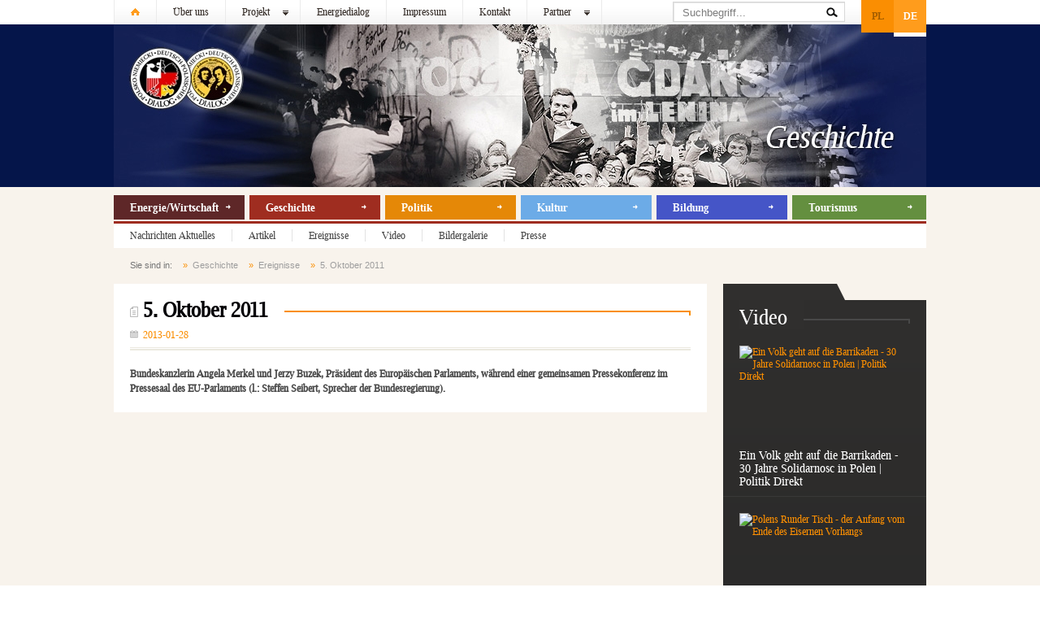

--- FILE ---
content_type: text/html; charset=utf-8
request_url: http://www.dialog-pl.de/historia/aktualnosci/5--oktober-2011.html
body_size: 6592
content:
<!DOCTYPE html PUBLIC "-//W3C//DTD XHTML 1.0 Transitional//EN" "http://www.w3.org/TR/xhtml1/DTD/xhtml1-transitional.dtd">
<html xmlns="http://www.w3.org/1999/xhtml" xml:lang="de" lang="de">
    <head>
        <title>5. Oktober 2011 - Deutsch-polnischer Dialog</title>
        <meta http-equiv="Content-Type" content="text/html; charset=utf-8" />
        <meta name="keywords" content="5. Oktober 2011, Dialog deutsch-polnisch, Wirtschaftsplatform, Wirtschaftsinformationen,
Tourismus in Polen, Politik, Polen, Deutschland, Europa, Kultur,
Wirtschaft, Investitionen, Deutsch-Polnisches Treffen" />
        <meta name="description" content="Bundeskanzlerin Angela Merkel und Jerzy Buzek, Präsident des Europäischen Parlaments, während einer gemeinsamen Pressekonferenz im Pressesaal des EU-Parl - Informationsportal des deutsch-polnischen Dialoges, unter dem Motto:
„Deutschland und Polen im 21. Jahrhundert“inspiriert durch die Wörter
des deutschen Dichters Georg Herwegh :„Kein freies Deutschland ohne ein
freies Polen, kein freies Polen ohne ein freies Deutschland.”" />
        <link href="/templates/default/css/style.css?1" rel="stylesheet" type="text/css" />
        <link href="/js/tinymce.css" rel="stylesheet" type="text/css" />
        <link href="/js/fancybox/jquery.fancybox-1.3.1.css" rel="stylesheet" type="text/css" />
        <link rel="alternate" type="application/rss+xml" title="Dialog" href="/rss.html" />
        <link rel="shortcut icon" href="/templates/default/img/favicon.ico" />

        
        <!--[if lte IE 7]>
            <link href="/templates/default/css/ie.css" rel="stylesheet" type="text/css" />	
        <![endif]-->	

        <script type="text/javascript">
            // <![CDATA[
            var BASE_URL = "";
            var TPL_URL = "/templates/default";
            // ]]>
        </script>

        <script type="text/javascript" src="/js/jquery-1.6.2.min.js"></script>
        <script type="text/javascript" src="/js/jquery-ui-1.8.9.custom.min.js"></script>
        <script type="text/javascript" src="/js/fancybox/jquery.fancybox-1.3.1.js"></script>
        <script type="text/javascript" src="/js/jquery.cycle.all.min.js"></script>
        <script type="text/javascript" src="/js/jquery.jcarousel.min.js"></script>
        <script type="text/javascript" src="/js/jquery.smoothdivscroll-1.3-min.js"></script>
        <script type="text/javascript" src="/js/jquery.mousewheel.min.js"></script>
        <script type="text/javascript" src="/js/scripts.js?1"></script>
        <script type="text/javascript" src="/js/ufo.js"></script>

        <script type="text/javascript">
            // <![CDATA[
            
             $(document).ready(function() {
                $("a.fancybox").fancybox({
                   'zoomSpeedIn': 700,
                   'zoomSpeedOut': 700,
                   'overlayOpacity': 0.8,
                   'titlePosition'	: 'over',
                   'autoScale' : false,
                   'imageScale': false,
                   'scrolling': 'yes'
                });
                $("a.fancybox-video").fancybox({
                   'zoomSpeedIn': 700,
                   'zoomSpeedOut': 700,
                   'overlayOpacity': 0.8,
                   'hideOnOverlayClick': false,
                   'titleShow':false,
                   'overlayColor': '#000',
                   'autoScale': false,
                   'padding': 0,
                   'showCloseButton': false,
                   'scrolling': 'no'
                });
             });
            
                // ]]>
        </script>
    </head>
    <body>
        <div id="top">
            <div id="t1-wrap">
                <div id="t1">
                    <div id="menu-top">
                        <a href="/" title="Dialog" class="home">
    <img src="/templates/default/img/ico-home.png" alt="Dialog"/>
</a>
                                                <a  href="/--ber-uns.html" title="Über uns" >Über uns</a>
                                                                      <div class="item">
        <a class="sub" href="/das-projekt.html" title="Projekt" >Projekt <img src="/templates/default/img/menu-arrow.png" alt=""/></a>
        <div class="submenu">
                                                                                                                                        <div class="submenu-item submenu-item-first ">
                                       <a  href="/willkommen.html" title="Wilkommen" >Wilkommen</a>
                                       </div>
<!--                                    <div class="clear"></div>-->
                                        
                                                                    <div class="submenu-item  ">
                                       <a  href="/bildergalerie-.html" title="Bildergalerie" >Bildergalerie</a>
                                       </div>
<!--                                    <div class="clear"></div>-->
                                        
                                                                    <div class="submenu-item  submenu-item-last">
                                       <a  href="/presse.html" title="Presse" >Presse</a>
                                       </div>
<!--                                    <div class="clear"></div>-->
                                        
                                                                                                                                </div>
        </div>
                                                    <a  href="/energiedialog.html" title="Energiedialog" >Energiedialog</a>
                                                          <a  href="/impressum.html" title="Impressum" >Impressum</a>
                                                          <a  href="/kontakt.html" title="Kontakt" >Kontakt</a>
                                                                      <div class="item">
        <a class="sub" href="#" title="Partner" >Partner <img src="/templates/default/img/menu-arrow.png" alt=""/></a>
        <div class="submenu">
                                                                                                                                                                                    <div class="submenu-item submenu-item-first ">
                                       <a  href="/schirmherren.html" title="Schirmherren" >Schirmherren</a>
                                       </div>
<!--                                    <div class="clear"></div>-->
                                        
                                                                    <div class="submenu-item  ">
                                       <a  href="/partnerinstitutionen.html" title="Partnerinstitutionen" >Partnerinstitutionen</a>
                                       </div>
<!--                                    <div class="clear"></div>-->
                                        
                                                                    <div class="submenu-item  ">
                                       <a  href="/wissenschaftliche-einrichtunge.html" title="Wissenschaftliche einrichtungen" >Wissenschaftliche einrichtungen</a>
                                       </div>
<!--                                    <div class="clear"></div>-->
                                        
                                                                    <div class="submenu-item  submenu-item-last">
                                       <a  href="/sponsoren.html" title="Freunde" >Freunde</a>
                                       </div>
<!--                                    <div class="clear"></div>-->
                                        
                                                                                    </div>
        </div>
                                                                    </div>
                    <script type="text/javascript">
   
   $(function() {
      $('#keyword').click(function(){
         $('#keyword').val('');
      });
	});
   
</script>

<form class="szukaj-form" method="get" action="/szukaj.html" >
      <input type="text" id="keyword" name="keyword" value="Suchbegriff..." />
	<input type="submit" value="" />
</form>                </div>
            </div>
            <div id="top-photo" class="top-photo-page">
                <div class="photo">
                                                                    <img src="/upload/sections_categories/geschichte-_s.jpg" alt=""/>
                                                                    <div id="langs">
                                                <div class="item"><a href="http://www.dialog-de.pl" title="PL">PL</a></div>
                        <div class="item selected"><a href="http://www.dialog-pl.de" title="DE">DE</a></div>
                    </div>
                </div>
            </div>
        </div>

        <div id="base-wrapper">
            <div id="base">
                <div id="sections">
                                            <div class="section color-1">
                            <a href="/biznes.html" title="Energie/Wirtschaft">Energie/Wirtschaft<img src="/templates/default/img/arrow-small.png" alt=""/></a>
                        </div>
                                            <div class="section color-2">
                            <a href="/historia.html" title="Geschichte ">Geschichte <img src="/templates/default/img/arrow-small.png" alt=""/></a>
                        </div>
                                            <div class="section color-3">
                            <a href="/polityka.html" title="Politik">Politik<img src="/templates/default/img/arrow-small.png" alt=""/></a>
                        </div>
                                            <div class="section color-4">
                            <a href="/kultura.html" title="Kultur ">Kultur <img src="/templates/default/img/arrow-small.png" alt=""/></a>
                        </div>
                                            <div class="section color-5">
                            <a href="/edukacja.html" title="Bildung ">Bildung <img src="/templates/default/img/arrow-small.png" alt=""/></a>
                        </div>
                                            <div class="section color-6 last">
                            <a href="/turystyka.html" title="Tourismus ">Tourismus <img src="/templates/default/img/arrow-small.png" alt=""/></a>
                        </div>
                    
                                            <div class="clear"></div>
                        <div class="color-bar color-2"></div>
                                                <div class="menu">
                                                        <a href="/historia/aktualnosci.html" title="Nachrichten Aktuelles ">Nachrichten Aktuelles </a>
                                                        <div class="separator"></div>
                                                                                    <a href="/historia/artykuly.html" title="Artikel ">Artikel </a>
                                                        <div class="separator"></div>
                                                                                    <a href="/historia/zapowiedzi.html" title="Ereignisse ">Ereignisse </a>
                                                        <div class="separator"></div>
                                                                                    <a href="/historia/wideo.html" title="Video">Video</a>
                                                        <div class="separator"></div>
                                                                                    <a href="/historia/bildergalerie-.html" title="Bildergalerie">Bildergalerie</a>
                                                        <div class="separator"></div>
                                                                                    <a href="/historia/presse.html" title="Presse">Presse</a>
                                                                                    
                        </div>
                                                            </div>
                                    <div id="nawigacja">
                        <div id="sciezka">
                            Sie sind in:
	    <span class="separator">&raquo;</span>
		<a href="/historia.html" title="Geschichte ">Geschichte </a>
	    <span class="separator">&raquo;</span>
		<a href="/historia/aktualnosci.html" title="Ereignisse">Ereignisse</a>
	    <span class="separator">&raquo;</span>
		<a href="/historia/aktualnosci/5--oktober-2011.html" title="5. Oktober 2011">5. Oktober 2011</a>
	                        </div>
                    </div>
                                <div id="content">
                    <div class="page">
        <div class="page-title-bar"></div>
    <div class="page-title art-title">
        <h1>5. Oktober 2011
                    </h1>
    </div>
    <div class="clear"></div>
    
    <div class="page-content">
            <div class="article-date">2013-01-28</div>
            <div class="article-desc">
                                <p><strong>Bundeskanzlerin Angela Merkel und Jerzy Buzek, Pr&auml;sident des Europ&auml;ischen Parlaments, w&auml;hrend einer gemeinsamen Pressekonferenz im Pressesaal des EU-Parlaments (l.: Steffen Seibert, Sprecher der Bundesregierung).</strong></p>
            </div>
            <div class="clear"></div>

                        
        
            </div> 
</div>                </div>			<!-- end content -->
                <div id="sidebar-right">
                    <div class="video-listing-2">
    <div class="triangle"></div>
    <div class="content">
        <div class="label-bar"></div>
        <div class="label">Video</div>
        <div class="clear"></div>
                <div class="item first">
            <div class="video">
                <a href="/ajax-wideo/ein-volk-geht-auf-die-barrikad-.html" title="Ein Volk geht auf die Barrikaden - 30 Jahre Solidarnosc in Polen | Politik Direkt" class="fancybox-video"><img src="http://img.youtube.com/vi/SXzY8drn5q8/mqdefault.jpg" alt="Ein Volk geht auf die Barrikaden - 30 Jahre Solidarnosc in Polen | Politik Direkt"/><span class="hover"></span></a>
            </div>
            <div class="title">
                <a href="/ajax-wideo/ein-volk-geht-auf-die-barrikad-.html" title="Ein Volk geht auf die Barrikaden - 30 Jahre Solidarnosc in Polen | Politik Direkt" class="fancybox-video">
                    Ein Volk geht auf die Barrikaden - 30 Jahre Solidarnosc in Polen | Politik Direkt
                </a>
            </div>
        </div>
                <div class="item">
            <div class="video">
                <a href="/ajax-wideo/polens-runder-tisch---der-anfa.html" title="Polens Runder Tisch - der Anfang vom Ende des Eisernen Vorhangs" class="fancybox-video"><img src="http://img.youtube.com/vi/32ljxi6euPM/mqdefault.jpg" alt="Polens Runder Tisch - der Anfang vom Ende des Eisernen Vorhangs"/><span class="hover"></span></a>
            </div>
            <div class="title">
                <a href="/ajax-wideo/polens-runder-tisch---der-anfa.html" title="Polens Runder Tisch - der Anfang vom Ende des Eisernen Vorhangs" class="fancybox-video">
                    Polens Runder Tisch - der Anfang vom Ende des Eisernen Vorhangs
                </a>
            </div>
        </div>
                <div class="item">
            <div class="video">
                <a href="/ajax-wideo/g--nter-grass-und-danzig.html" title="Günter Grass und Danzig" class="fancybox-video"><img src="http://img.youtube.com/vi/If5mXXvvy5M/mqdefault.jpg" alt="Günter Grass und Danzig"/><span class="hover"></span></a>
            </div>
            <div class="title">
                <a href="/ajax-wideo/g--nter-grass-und-danzig.html" title="Günter Grass und Danzig" class="fancybox-video">
                    Günter Grass und Danzig
                </a>
            </div>
        </div>
                <div class="item">
            <div class="video">
                <a href="/ajax-wideo/parp---ein-zeichentrickfilm---.html" title="PARP - EIN ZEICHENTRICKFILM ÜBER DIE GESCHICHTE POLENS" class="fancybox-video"><img src="http://img.youtube.com/vi/2DrXgj1NwN8/mqdefault.jpg" alt="PARP - EIN ZEICHENTRICKFILM ÜBER DIE GESCHICHTE POLENS"/><span class="hover"></span></a>
            </div>
            <div class="title">
                <a href="/ajax-wideo/parp---ein-zeichentrickfilm---.html" title="PARP - EIN ZEICHENTRICKFILM ÜBER DIE GESCHICHTE POLENS" class="fancybox-video">
                    PARP - EIN ZEICHENTRICKFILM ÜBER DIE GESCHICHTE POLENS
                </a>
            </div>
        </div>
                <div class="item">
            <div class="video">
                <a href="/ajax-wideo/das-interview-mit-dr--erardo-c.html" title="Das Interview mit Dr. Erardo Cristoforo Rautenberg Generalstaatsanwalt des Landes Brandenburg" class="fancybox-video"><img src="http://img.youtube.com/vi/aRS_UYCiCoQ/mqdefault.jpg" alt="Das Interview mit Dr. Erardo Cristoforo Rautenberg Generalstaatsanwalt des Landes Brandenburg"/><span class="hover"></span></a>
            </div>
            <div class="title">
                <a href="/ajax-wideo/das-interview-mit-dr--erardo-c.html" title="Das Interview mit Dr. Erardo Cristoforo Rautenberg Generalstaatsanwalt des Landes Brandenburg" class="fancybox-video">
                    Das Interview mit Dr. Erardo Cristoforo Rautenberg Generalstaatsanwalt des Landes Brandenburg
                </a>
            </div>
        </div>
                <div class="item">
            <div class="video">
                <a href="/ajax-wideo/erinnerungen-sind-notwendig-pr.html" title="ERINNERUNGEN SIND NOTWENDIG, PROGNOSEN GILT ES ZU WAGEN UND UNERSCHÜTTERLICHE HOFFNUNG WIRD GEBRAUCHT" class="fancybox-video"><img src="http://img.youtube.com/vi/MEh_zB8LcEw/mqdefault.jpg" alt="ERINNERUNGEN SIND NOTWENDIG, PROGNOSEN GILT ES ZU WAGEN UND UNERSCHÜTTERLICHE HOFFNUNG WIRD GEBRAUCHT"/><span class="hover"></span></a>
            </div>
            <div class="title">
                <a href="/ajax-wideo/erinnerungen-sind-notwendig-pr.html" title="ERINNERUNGEN SIND NOTWENDIG, PROGNOSEN GILT ES ZU WAGEN UND UNERSCHÜTTERLICHE HOFFNUNG WIRD GEBRAUCHT" class="fancybox-video">
                    ERINNERUNGEN SIND NOTWENDIG, PROGNOSEN GILT ES ZU WAGEN UND UNERSCHÜTTERLICHE HOFFNUNG WIRD GEBRAUCHT
                </a>
            </div>
        </div>
                <div class="item">
            <div class="video">
                <a href="/ajax-wideo/polnische-geschichte.html" title="POLNISCHE GESCHICHTE" class="fancybox-video"><img src="http://img.youtube.com/vi/16mDR5XILUk/mqdefault.jpg" alt="POLNISCHE GESCHICHTE"/><span class="hover"></span></a>
            </div>
            <div class="title">
                <a href="/ajax-wideo/polnische-geschichte.html" title="POLNISCHE GESCHICHTE" class="fancybox-video">
                    POLNISCHE GESCHICHTE
                </a>
            </div>
        </div>
            </div>
</div>
<div class="white-box">
    <div class="triangle polecamy-de"></div>
    <div class="content">
        <div class="title">
            Social Media
        </div>
        <div class="clear"></div>
        <div class="desc">
            <div class="white-box-banner">
                <a href="https://www.facebook.com/pages/Dialog-PL-DE/567044383365765?ref=hl" title="Facebook" target="_blank"><img src="/upload/banners/1/facebookjpg3158sjpg6972_s.jpg" alt="Facebook"></a>
            </div>
        </div>
    </div>
</div>                    <div id="menu-kategorie">
                        <div class="gora"></div>


<div class="dol"></div>
                    </div>
                </div>
            </div>			<!-- end base -->
        </div><!-- end base-wrapper -->
                <div id="partners-wrapper">
            <div id="partners">
                
<script type="text/javascript">
    $(function() {
//        $('#partnerzy-ul').jcarousel({
//            wrap: 'circular',
//            auto: 0.1,
//            itemFallbackDimension: 92,
//            scroll: 1,
//            animation: 1000
//        });
        
        $("#partnerzy-ul").smoothDivScroll({
            mousewheelScrolling: "",
            manualContinuousScrolling: true,
            autoScrollingMode: "always",
            autoScrollingStep: 1,
            autoScrollingInterval: 20
        });
        $('.hack').mouseover(function(){
            $(this).find('.bw').css('display','none')
            $(this).find('.col').css('display','block')
        });

        $('.hack').mouseout(function(){
            $(this).find('.bw').css('display','block')
            $(this).find('.col').css('display','none')
        });
            
    })
</script>


<div id="partnerzy">
    <ul id="partnerzy-ul">
                        <li class="item">
            <div class="middle">            
                <div class="hack">
                    <a href="http://www.europarl.europa.eu/portal/de" title="Parlament europejski" target="_blank">
                        <span class="col"><img src="/upload/partnerzy/parlament-europejski-694_s.jpg" alt="Parlament europejski" title="Parlament europejski" name="1"/></span>               
                        <span class="bw"><img src="/upload/partnerzy/parlament-europejski-694_bw.jpg" alt="Parlament europejski" title="Parlament europejski" name="1"/></span>
                    </a>            
                </div>
            </div>
        </li>
                <li class="item">
            <div class="middle">            
                <div class="hack">
                    <a href="http://www.dw.de/themen/s-9077" title="Deutsche Welle" target="_blank">
                        <span class="col"><img src="/upload/partnerzy/deutsche-welle-628_s.jpg" alt="Deutsche Welle" title="Deutsche Welle" name="2"/></span>               
                        <span class="bw"><img src="/upload/partnerzy/deutsche-welle-628_bw.jpg" alt="Deutsche Welle" title="Deutsche Welle" name="2"/></span>
                    </a>            
                </div>
            </div>
        </li>
                <li class="item">
            <div class="middle">            
                <div class="hack">
                    <a href="http://www.tvp.info/" title="tvp info" target="_blank">
                        <span class="col"><img src="/upload/partnerzy/tvp-info-199_s.jpg" alt="tvp info" title="tvp info" name="3"/></span>               
                        <span class="bw"><img src="/upload/partnerzy/tvp-info-199_bw.jpg" alt="tvp info" title="tvp info" name="3"/></span>
                    </a>            
                </div>
            </div>
        </li>
                <li class="item">
            <div class="middle">            
                <div class="hack">
                    <a href="http://wyborcza.pl/0,0.html" title="gazeta" target="_blank">
                        <span class="col"><img src="/upload/partnerzy/gazeta--615_s.jpg" alt="gazeta" title="gazeta" name="4"/></span>               
                        <span class="bw"><img src="/upload/partnerzy/gazeta--615_bw.jpg" alt="gazeta" title="gazeta" name="4"/></span>
                    </a>            
                </div>
            </div>
        </li>
                <li class="item">
            <div class="middle">            
                <div class="hack">
                    <a href="http://www.poland.gov.pl/" title="polska" target="_blank">
                        <span class="col"><img src="/upload/partnerzy/polska-467_s.jpg" alt="polska" title="polska" name="5"/></span>               
                        <span class="bw"><img src="/upload/partnerzy/polska-467_bw.jpg" alt="polska" title="polska" name="5"/></span>
                    </a>            
                </div>
            </div>
        </li>
                <li class="item">
            <div class="middle">            
                <div class="hack">
                    <a href="http://external.polskieradio.pl/" title="polskie radio" target="_blank">
                        <span class="col"><img src="/upload/partnerzy/polskie-radio-310_s.jpg" alt="polskie radio" title="polskie radio" name="6"/></span>               
                        <span class="bw"><img src="/upload/partnerzy/polskie-radio-310_bw.jpg" alt="polskie radio" title="polskie radio" name="6"/></span>
                    </a>            
                </div>
            </div>
        </li>
                <li class="item">
            <div class="middle">            
                <div class="hack">
                    <a href="http://www.cp.edu.pl/de/index.html" title="Collegium Polonicum" target="_blank">
                        <span class="col"><img src="/upload/partnerzy/collegium-polonicum-782_s.jpg" alt="Collegium Polonicum" title="Collegium Polonicum" name="7"/></span>               
                        <span class="bw"><img src="/upload/partnerzy/collegium-polonicum-782_bw.jpg" alt="Collegium Polonicum" title="Collegium Polonicum" name="7"/></span>
                    </a>            
                </div>
            </div>
        </li>
                <li class="item">
            <div class="middle">            
                <div class="hack">
                    <a href="http://www.osteuropa-netzwerk.de" title="Osteuropa-Netzwerk" target="_blank">
                        <span class="col"><img src="/upload/partnerzy/osteuropa-netzwerk-71_s.png" alt="Osteuropa-Netzwerk" title="Osteuropa-Netzwerk" name="8"/></span>               
                        <span class="bw"><img src="/upload/partnerzy/osteuropa-netzwerk-71_bw.png" alt="Osteuropa-Netzwerk" title="Osteuropa-Netzwerk" name="8"/></span>
                    </a>            
                </div>
            </div>
        </li>
                <li class="item">
            <div class="middle">            
                <div class="hack">
                    <a href="https://www.goethe.de/de/index.html" title="Goethr" target="_blank">
                        <span class="col"><img src="/upload/partnerzy/goethr-87_s.jpg" alt="Goethr" title="Goethr" name="9"/></span>               
                        <span class="bw"><img src="/upload/partnerzy/goethr-87_bw.jpg" alt="Goethr" title="Goethr" name="9"/></span>
                    </a>            
                </div>
            </div>
        </li>
                <li class="item">
            <div class="middle">            
                <div class="hack">
                    <a href="http://ahk.pl/" title="Ahk" target="_blank">
                        <span class="col"><img src="/upload/partnerzy/ahk-550_s.jpg" alt="Ahk" title="Ahk" name="10"/></span>               
                        <span class="bw"><img src="/upload/partnerzy/ahk-550_bw.jpg" alt="Ahk" title="Ahk" name="10"/></span>
                    </a>            
                </div>
            </div>
        </li>
            </ul>
</div>

            </div>
        </div>
                    <div id="footer-wrapper">
            <div id="footer">
                <div id="fb">
                    <a href="#" title="Facebook"><img src="/templates/default/img/fb.png" alt="Facebook"></a>
                </div>
                <div class="go-up-wrapper">
                    <div class="go-up">
                        <div class="left-side"></div>
                        <div class="right-side"></div>
                        <a href="#" title="Nach oben">NACH OBEN <img src="/templates/default/img/arrow-go-up.png" alt="NACH OBEN"></a>
                    </div>
                </div>
                <div class="left-col">
                    <div id="menu-bottom">
                        <div class="label"><a href="/" title="Hauptseite">Hauptseite</a></div>
                        <div class="label-bar"></div>
                        <div class="clear"></div>
                        <div class="item">
	<a  href="/--ber-uns.html" title="Über uns " >Über uns </a>
</div>
<div class="item">
	<a  href="/das-projekt.html" title="Das Projekt" >Das Projekt</a>
</div>
<div class="item">
	<a  href="/publikationen.html" title="Publikationen" >Publikationen</a>
</div>
<div class="item">
	<a  href="/zeitschrift.html" title="Zeitschrift" >Zeitschrift</a>
</div>
<div class="item">
	<a  href="/impressum.html" title="Impressum" >Impressum</a>
</div>
<div class="item">
	<a  href="/kontakt.html" title="Kontakt" >Kontakt</a>
</div>
                    </div>
                    <div class="partnerzy">
                        <div class="label">Partnerinstitutionen</div>
                        <div class="label-bar" style="width: 25px;"></div>
                        <div class="clear"></div>
                                                <div class="item">
                            <a href="/partnerinstitutionen.html" title="Partnerinstitutionen">Partnerinstitutionen</a>
                        </div>
                                                <div class="item">
                            <a href="/schirmherren.html" title="Schirmherren">Schirmherren</a>
                        </div>
                                                <div class="item">
                            <a href="/wissenschaftliche-einrichtunge.html" title="Wissenschaftliche einrichtungen">Wissenschaftliche einrichtungen</a>
                        </div>
                                                <div class="item">
                            <a href="/sponsoren.html" title="Sponsoren">Sponsoren</a>
                        </div>
                                                <div class="item">
                            <a href="/freunde.html" title="Freunde">Freunde</a>
                        </div>
                                            </div>
                </div>
                <div class="right-col">
                    <div class="label">Themen Abschnitt</div>
                    <div class="clear"></div>
                                        <div class="left-side">                        <div class="item item-1">
                            <a href="/biznes.html" title="Energie/Wirtschaft">Energie/Wirtschaft</a>
                        </div>
                                                                                            <div class="item item-2 selected selected-2">
                            <a href="/historia.html" title="Geschichte ">Geschichte </a>
                        </div>
                                                                                            <div class="item item-3">
                            <a href="/polityka.html" title="Politik">Politik</a>
                        </div>
                    </div><div class="right-side">                                                                        <div class="item item-4">
                            <a href="/kultura.html" title="Kultur ">Kultur </a>
                        </div>
                                                                                            <div class="item item-5">
                            <a href="/edukacja.html" title="Bildung ">Bildung </a>
                        </div>
                                                                                            <div class="item item-6">
                            <a href="/turystyka.html" title="Tourismus ">Tourismus </a>
                        </div>
                    </div><div class="right-side">                </div>                </div>
    <div id="copyright">© Copyright 2012   |   Alle Rechte vorbehalten  LANDESVERBAND BADEN- WÜRTTEMBERG / BAYERN DER
POLNISCHEN INGENIEURE UND TECHNIKER IN DEUTSCHLAND
<br/> <a href="http://www.technetium.pl" target="_blank" title="profesjonalne strony www">Website Projekt:</a>: Technetium.pl
<br/>Der Besitzer der Bilder die im Banner verwendet werden ist das Außenministerium - <a href="www.msz.gov.pl" title="www.msz.gov.pl">www.msz.gov.pl</a></div>
        <div class="clear"></div>
</div>			<!-- end footer -->
<div id="footer-bottom"></div>
</div>			<!-- end footer-wrapper -->
<div id="container">

    <!-- istats code -->
    <script type="text/javascript">
        <!--
        var ipath='http://www.dialog-de.pl/istats5'
        document.write('<SCR' + 'IPT LANGUAGE="JavaScript" SRC="'+ ipath +'/istats.js"><\/SCR' + 'IPT>');
        //-->
    </script>

</div>			<!-- end container -->

<!-- Google Analytics -->
<script>
  (function(i,s,o,g,r,a,m){i['GoogleAnalyticsObject']=r;i[r]=i[r]||function(){
  (i[r].q=i[r].q||[]).push(arguments)},i[r].l=1*new Date();a=s.createElement(o),
  m=s.getElementsByTagName(o)[0];a.async=1;a.src=g;m.parentNode.insertBefore(a,m)
  })(window,document,'script','//www.google-analytics.com/analytics.js','ga');

  ga('create', 'UA-56545788-1', 'auto');
  ga('send', 'pageview');

</script>

</body>
</html>

--- FILE ---
content_type: text/css
request_url: http://www.dialog-pl.de/templates/default/css/style.css?1
body_size: 69859
content:
/*
 *		plik:		css/style.css
 *		autor: 		Technetium [Tc]
 *             	Marek Kleszyk
 *						27 sierpień 2009
 *		system:		T.CMS-4.0-SEO
*/

@import url("menu.css"); 
@import url("comments.css"); 

/* --------- czcionka ---------- */
@font-face {
    font-family: 'LuxiSerifRegular';
    src: url('fonts/luxirr-webfont.eot');
    src: url('fonts/luxirr-webfont.eot?#iefix') format('embedded-opentype'),
        url('fonts/luxirr-webfont.woff') format('woff'),
        url('fonts/luxirr-webfont.ttf') format('truetype'),
        url('fonts/luxirr-webfont.svg#LuxiSerifRegular') format('svg');
    font-weight: normal;
    font-style: normal;

}

@font-face {
    font-family: 'LuxiSerifOblique';
    src: url('fonts/luxirri-webfont.eot');
    src: url('fonts/luxirri-webfont.eot?#iefix') format('embedded-opentype'),
        url('fonts/luxirri-webfont.woff') format('woff'),
        url('fonts/luxirri-webfont.ttf') format('truetype'),
        url('fonts/luxirri-webfont.svg#LuxiSerifOblique') format('svg');
    font-weight: normal;
    font-style: normal;

}

@font-face {
    font-family: 'LuxiSerifBold';
    src: url('fonts/luxirb-webfont.eot');
    src: url('fonts/luxirb-webfont.eot?#iefix') format('embedded-opentype'),
        url('fonts/luxirb-webfont.woff') format('woff'),
        url('fonts/luxirb-webfont.ttf') format('truetype'),
        url('fonts/luxirb-webfont.svg#LuxiSerifBold') format('svg');
    font-weight: normal;
    font-style: normal;

}

@font-face {
    font-family: 'LuxiSerifBoldOblique';
    src: url('fonts/luxirbi-webfont.eot');
    src: url('fonts/luxirbi-webfont.eot?#iefix') format('embedded-opentype'),
        url('fonts/luxirbi-webfont.woff') format('woff'),
        url('fonts/luxirbi-webfont.ttf') format('truetype'),
        url('fonts/luxirbi-webfont.svg#LuxiSerifBoldOblique') format('svg');
    font-weight: normal;
    font-style: normal;

}
/* --------- standardowe ---------- */

#font_down {
    font-weight: bold;
    font-size: 7pt;
}

#font_or {
    font-weight: bold;
    font-size: 9pt;
}

#font_up {
    font-weight: bold;
    font-size: 11pt;
}

.print {
    margin: 10px;
    float: right; 
}

.back {
    margin: 10px;
    float: left; 
}

.tagi {
    margin: 10px 0;
    text-align: center;
}
.page{
    padding: 20px;
    padding-top: 17px;
    margin-bottom: 20px;
    background-color: #fff;
    position: relative;
}
.page-title {
    float: left;
    position: relative;
    margin-bottom: 24px;
    padding-right: 20px;
    background-color: #fff;
}

.page-title-bar{
    position: absolute;
    top: 33px;
    right: 20px;
    width: 680px;
    height: 4px;
    border-top: 2px solid #fa8e02;
    border-right: 2px solid #fa8e02;
}
.page-content {
    /*    padding: 10px;*/
    /*    overflow: hidden;*/
}

.formularz {
    margin: 5px;
}

input.text, textarea, select {
    border: 1px solid #e1e1e1;
    color: #444;
    padding: 4px 3px;
    margin: 0 3px;
    margin-bottom: 5px;
}
textarea{
    resize:vertical;
}
select {
    padding-right: 0;
}

input.submit {
    padding: 5px 10px;
    background-color: #e58807;
    border: none;
    color: #fff;
    font-size: 10pt;
    /*    font-weight: bold;*/
    cursor: pointer;
}

input.text:focus, select:focus, textarea:focus {
    background: #fff;
    border: 1px solid #b8b8b8;
    outline: 0
}

.image {
    position: relative;
    top: 5px;
}

/* --------- glowna ---------- */

body {
    width: 100%;
    height: 100%;
    margin: 0;
    padding: 0;
    background: transparent url('../img/body-bg.jpg') repeat scroll 0 0;
    text-align: center;
    font-family: 'LuxiSerifRegular';
    font-size: 9pt;
    color: #4A4A4A;
}

#container {
    width: 1000px;
    height: auto;
    margin: 0 auto;
    padding: 0;
    position: relative;
    text-align: center;
}

#top {
    width: 100%;
    height: auto;
    position: relative;
    overflow: hidden;
}

#top #t1-wrap {
    width: 100%;
    height: 30px;
    background-color: #fff;
    margin: 0 auto;
}
#top #t1-wrap #t1{
    background: transparent url('../img/top-bar-bg.png') repeat-x scroll 0 0;
    width: 1000px;
    height: 30px;
    margin: 0 auto;
} 
#top #t1-wrap #t1 .szukaj-form{
    margin-top: 2px!important;
}

#top #t1 a {
    position: relative;
    /*    top: 24px;*/
}

#top #menu-top {
    width: auto;
    height: 20px;
    float: left;
}
#langs{
    float: right;
    position: absolute;
    top: -30px;
    right: 0;
    z-index: 2;
}
#langs .label{
    font-family: 'LuxiSerifBold';
    float: left;
    background-color: #fa8e02;
    color: #fff;
    width: auto; height: 40px;
    text-align: left;
    line-height: 40px;
    padding: 0 35px 0 20px;
}
#langs .item{
    font-family: 'LuxiSerifBold';
    float: left;
    background-color: #fa8e02;
    width: 40px; height: 40px;
    text-align: center;
    line-height: 40px;
}
#langs .selected{
    border-bottom: 5px solid #fff;
    background-color: #ff9c1c;
}
#langs .item a{
    color: #a45d00;
}
#langs .selected a{
    color: #fff;
}
#top-photo{
    width: 100%;
}
.top-photo-main{
    background: #05154a url('../img/top-bg-main.jpg') no-repeat scroll top center;
    height: 260px;
}
.top-photo-page{
    background-color: #05154a;
    height: 200px;
}
#top-photo .photo{
    position: relative;
    width: 1000px;
    margin: 0 auto;
}
#top-photo .slides{
    margin: 0 auto;
    padding: 0;
    width: 1000px;
    height: 260px;
    z-index: 1;
}
#top-photo .slides .slide{
    margin: 0;
    padding: 0;
    width: 100%;
    height: 260px;
    list-style: none;
}
#base-wrapper{
    width: 100%;
    height: auto;
    background-color: #f8f3ec;
}
#base {
    width: 1000px;
    height: auto;
    position: relative;
    overflow: hidden;
    text-align: left;
    margin: 0 auto;
}

#nawigacja {
    font-family: "Tahoma", "Verdana", "Helvetica", "Arial", sans-serif;
    width: 100%;
    height: 16px;
    float: left;
    overflow: hidden;
    margin-bottom: 13px;
    font-size: 11px;
}

#nawigacja #sciezka {
    width: auto;
    height: auto;
    padding-left: 20px;
    float: left;
    color: #757575;
}

#nawigacja #sciezka a {
    margin-left: 3px;
    color: #9d9d9d;
}
#nawigacja #sciezka .separator{
    color: #fa8e02;
    margin-left: 10px;
}

#nawigacja #font {
    width: 194px;
    height: auto;
    text-align: right;
    float: left;
}

#nawigacja #font a {
    margin: 0 4px;
}

#sidebar-right {
    width: 250px;
    height: auto;
    position: relative;
    overflow: hidden;
    text-align: left;
    float: left;
}

#content {
    width: 730px;
    height: auto;
    position: relative;
    overflow: hidden;
    text-align: left;
    float: left;
    margin-right: 20px;
}
#footer-wrapper{
    background: transparent url('../img/footer-countries.png') no-repeat scroll top center;
    width: 100%;
    height: 490px;
}
#footer {
    margin: 0 auto;
    margin-top: 3px;
    width: 1000px;
    height: auto;
    position: relative;
    border: 1px solid #484746;
    border-bottom: 0;
}
#footer-bottom{
    margin: 0 auto;
    border-bottom: 1px solid #484746;
    width: 946px; height: 28px;
    position: relative;
}
#footer-bottom:before{
    content: "";
    position: absolute;
    height: 28px;
    width: 28px;
    top: 0px;
    left: -14px;
    border-left: 1px solid #484746;
    transform: skew(45deg,0);
    -webkit-transform: skew(45deg,0);
    -ms-transform: skew(45deg,0);
    -moz-transform: skew(45deg,0);
    -moz-transform: skewX(45deg);
}
#footer-bottom:after{
    content: "";
    position: absolute;
    height: 28px;
    width: 18px;
    top: 0px;
    right: -33px;
    border-left: 1px solid #484746;
    transform: skew(-45deg,0);
    -webkit-transform: skew(-45deg,0);
    -ms-transform: skew(-45deg,0);
    -moz-transform: skew(-45deg,0);
    -moz-transform: skewX(-45deg);
}
#footer .go-up-wrapper{
    position: absolute;
    top: -10px;
    left: 50%;
}
#footer .go-up{
    position: relative;
    top: 0;
    left: -50%;
    background-color: #888888;
    width: 60px;
    text-align: center;
    height: 30px;
    line-height: 30px;
    font-size: 10px;
    color: white;
}
#footer .go-up:before{
    content: '';
    position: absolute;
    top: -10px;
    left: -10px;
    border-color: #888888 transparent;
    border-style: solid;
    border-width: 0px 39px 10px 39px;
}
#footer .go-up img{
    position: absolute;
    top: -2px;
    left: 44%;
}
#footer .go-up a{
    color: white;
}
#footer .go-up .left-side{
    position: absolute;
    top: 0px;
    left: -14px;
    border-color: #202020 transparent;
    border-style: solid;
    border-width: 0px 5px 10px 5px;
}
#footer .go-up .left-side:before{
    content: '';
    position: absolute;
    top: 0px;
    left: 0px;
    border-color: #888888 transparent;
    border-style: solid;
    border-width: 30px 0px 0px 9px;
}
#footer .go-up .right-side{
    position: absolute;
    top: 0px;
    right: -14px;
    border-color: #202020 transparent;
    border-style: solid;
    border-width: 0px 5px 10px 5px;
}
#footer .go-up .right-side:before{
    content: '';
    position: absolute;
    top: 0px;
    right: 0px;
    border-color: #888888 transparent;
    border-style: solid;
    border-width: 30px 9px 0px 0px;
}


#footer #skroty {
    width: 1000px;
    height: auto;
    overflow: hidden;
    float: left;
}

#footer #menu-bottom {
    width: 210px;
    text-align: left;
    float: left;
}
#footer #menu-bottom .label-bar{
    float: right;
    width: 99px; height: 5px;
    border-top: 1px solid #494746;
    border-right: 1px solid #494746;
    position: relative;
    top: 10px;
}
#footer #menu-bottom .label{
    float: left;
    margin-bottom: 15px;
}
#footer #menu-bottom .label a{
    color: #fff;
    font-size: 16px;
}
#footer .partnerzy{
    float: left;
    width: 160px;
    margin-left: 40px;
    text-align: left;
}
#footer .partnerzy .label-bar{
    float: right;
    width: 79px; height: 5px;
    border-top: 1px solid #494746;
    border-right: 1px solid #494746;
    position: relative;
    top: 10px;
}
#footer .partnerzy .label{
    float: left;
    margin-bottom: 15px;
    font-size: 16px;
    color: #fff;
}
#footer .partnerzy .label a{
    color: #fff;
}
#footer .partnerzy .item a{
    color: #a1a1a1;
    font-size: 12px;
}
#footer .partnerzy .item a:hover{
    color: #fa8e02;
}
#footer .partnerzy .item{
    background: transparent url('../img/menu-bottom-arrow.png') no-repeat scroll 0 4px;
    float: left;
    padding-left: 14px;
    width: 140px;
    margin-bottom: 5px;
}
#footer .left-col{
    float: left;
    width: 479px; height: 166px;
    margin-left: 19px;
    padding-top: 30px;
    border-bottom: 1px solid #494746;
    border-right: 1px solid #494746;
}
#footer .right-col{
    float: left;
    width: 479px; height: 166px;
    border-bottom: 1px solid #494746;
    padding-top: 30px;
}
#footer .right-col .label{
    float: left;
    margin-left: 70px;
    font-size: 16px;
    color: #fff;
}
#footer .right-col .left-side{
    float: left;
    width: 192px;
    margin-left: 70px;
}
#footer .right-col .left-side .item{
    float: left;
    width: 170px; height: 28px;
    line-height: 28px;
    padding-left: 20px;
    margin-top: 10px;
    border: 1px solid #555352;
    border-right: 0;
    background-color: #383634;
    font-size: 14px;
    text-align: left;
    position: relative;
}
#footer .right-col .left-side .item:after{
    content: "";
    position: absolute;
    height: 14px;
    width: 15px;
    top: -1px;
    right: -6px;
    border-top: 1px solid #555352;
    border-right: 1px solid #555352;
    transform: skew(30deg,0);
    -webkit-transform: skew(30deg,0);
    -ms-transform: skew(30deg,0);
    -moz-transform: skew(30deg,0);
    -moz-transform: skewX(30deg);
    background-color: #383634;
}
#footer .right-col .left-side .item:before{
    content: "";
    position: absolute;
    height: 14px;
    width: 15px;
    top: 14px;
    right: -6px;
    border-bottom: 1px solid #555352;
    border-right: 1px solid #555352;
    transform: skew(-30deg,0);
    -webkit-transform: skew(-30deg,0);
    -ms-transform: skew(-30deg,0);
    -moz-transform: skew(-30deg,0);
    -moz-transform: skewX(-30deg);
    background-color: #383634;
}

#footer .right-col .left-side .item a{
    color: #a1a1a1;
}
#footer .right-col .left-side .item:hover,
#footer .right-col .left-side .selected{
    width: 171px; height: 30px;
    line-height: 30px;
    border: 0;
    padding-left: 21px;
}
#footer .right-col .left-side .item:hover a,
#footer .right-col .left-side .selected a{
    color: #fff;
    display: block;
}
#footer .right-col .left-side .item:hover:before,
#footer .right-col .left-side .selected:before{
    border: 0;
    height: 16px;
}
#footer .right-col .left-side .item:hover:after,
#footer .right-col .left-side .selected:after{
    top: 0;
    border: 0;
}
#footer .right-col .left-side .item-1:hover,
#footer .right-col .left-side .item-1:hover:before,
#footer .right-col .left-side .item-1:hover:after,
#footer .right-col .left-side .selected-1,
#footer .right-col .left-side .selected-1:before,
#footer .right-col .left-side .selected-1:after{
    background-color: #5e2728;
}
#footer .right-col .left-side .item-2:hover,
#footer .right-col .left-side .item-2:hover:before,
#footer .right-col .left-side .item-2:hover:after,
#footer .right-col .left-side .selected-2,
#footer .right-col .left-side .selected-2:before,
#footer .right-col .left-side .selected-2:after{
    background-color: #9f2d20;
}
#footer .right-col .left-side .item-3:hover,
#footer .right-col .left-side .item-3:hover:before,
#footer .right-col .left-side .item-3:hover:after,
#footer .right-col .left-side .selected-3,
#footer .right-col .left-side .selected-3:before,
#footer .right-col .left-side .selected-3:after{
    background-color: #e58807;
}

#footer .right-col .right-side{
    float: left;
    width: 192px;
    position: relative;
    top: -20px;
    left: 20px;
}
#footer .right-col .right-side .item{
    float: left;
    width: 170px; height: 28px;
    line-height: 28px;
    padding-right: 20px;
    margin-top: 10px;
    border: 1px solid #555352;
    border-left: 0;
    background-color: #383634;
    font-size: 14px;
    text-align: right;
    position: relative;
}
#footer .right-col .right-side .item:after{
    content: "";
    position: absolute;
    height: 14px;
    width: 15px;
    top: -1px;
    left: -6px;
    border-top: 1px solid #555352;
    border-left: 1px solid #555352;
    transform: skew(-30deg,0);
    -webkit-transform: skew(-30deg,0);
    -ms-transform: skew(-30deg,0);
    -moz-transform: skew(-30deg,0);
    -moz-transform: skewX(-30deg);
    background-color: #383634;
}
#footer .right-col .right-side .item:before{
    content: "";
    position: absolute;
    height: 14px;
    width: 15px;
    top: 14px;
    left: -6px;
    border-bottom: 1px solid #555352;
    border-left: 1px solid #555352;
    transform: skew(30deg,0);
    -webkit-transform: skew(30deg,0);
    -ms-transform: skew(30deg,0);
    -moz-transform: skew(30deg,0);
    -moz-transform: skewX(30deg);
    background-color: #383634;
}
#footer .right-col .right-side .item a{
    color: #a1a1a1;
}
#footer .right-col .right-side .item:hover, #footer .right-col .right-side .selected{
    width: 170px; height: 30px;
    line-height: 30px;
    border: 0;
    padding-right: 21px;
}
#footer .right-col .right-side .item:hover:before, #footer .right-col .right-side .selected:before{
    border: 0;
    height: 16px;
}
#footer .right-col .right-side .item:hover:after,#footer .right-col .right-side .selected:after{
    top: 0;
    border: 0;
}
#footer .right-col .right-side .item-4:hover,
#footer .right-col .right-side .item-4:hover:before,
#footer .right-col .right-side .item-4:hover:after,
#footer .right-col .right-side .selected-4,
#footer .right-col .right-side .selected-4:before,
#footer .right-col .right-side .selected-4:after{
    background-color: #6cabe7;
}
#footer .right-col .right-side .item-5:hover,
#footer .right-col .right-side .item-5:hover:before,
#footer .right-col .right-side .item-5:hover:after,
#footer .right-col .right-side .selected-5,
#footer .right-col .right-side .selected-5:before,
#footer .right-col .right-side .selected-5:after{
    background-color: #4555c7;
}
#footer .right-col .right-side .item-6:hover,
#footer .right-col .right-side .item-6:hover:before,
#footer .right-col .right-side .item-6:hover:after,
#footer .right-col .right-side .selected-6,
#footer .right-col .right-side .selected-6:before,
#footer .right-col .right-side .selected-6:after{
    background-color: #648f3f;
}
#footer .right-col .right-side .item:hover a,
#footer .right-col .right-side .selected a{
    color: #fff;
    display: block;
}
#footer #fb{
    width: 40px; height: 40px;
    position: absolute;
    top: 86px;
    left: 479px;
}

#footer #copyright {
    width: 100%;
    text-align: center;
    float: left;
    color: #636363;
    line-height: 14px;
    z-index: 2;
    position: relative;
    top: 12px;
}
#footer #copyright a{
    color: #636363;
}

#footer #realizacja {
    width: 459px;
    height: 20px;
    padding: 20px;
    text-align: right;
    position: relative;
    float: left;
}

#footer #realizacja a {
    color: #000;
}

/*---------galeria------*/
.galeria
{

}
.galeria_podstrona{
    margin-top: 25px;
    border-top: 1px solid #d6d4c7;
}
.galeria_podstrona .hr{
    height: 2px;
    background-color: #d6d4c7;
    margin-top: 1px;
    margin-bottom: 30px;
}
.galeria .opis
{
    margin-bottom: 20px;
}

.galeria .row
{
    overflow:hidden;
    clear:both;
    margin-bottom:20px;
}

.galeria .row .item
{
    width:160px;
/*    height:160px;*/
    background:#fff;
    float:left;
    margin-right:16px;
}

.galeria .row .item_last
{
    margin-right:0px;
}

.galeria .row .item .middle
{
    position: relative;
    width:160px;
    height:100px;
    display:table;
    text-align:center;
    line-height:135px;
}
.galeria .row .item .middle .mask{
    background: transparent url('../img/gallery-photo-mask.png') no-repeat scroll 0 0;
    position: absolute;
    top: 0;
    left: 0;
    width: 160px;
    height: 100px;
    display: none;
}
.galeria .row .item .middle:hover .mask{
    display: block;
}

.galeria .row .item .middle a
{
    display:table-cell;
    vertical-align:middle;
}
.galeria .row .item .tytul{
    overflow: hidden;
    max-height: 30px;
    margin-top: 10px;
}
.galeria .row .item .opis{
    overflow: hidden;
    margin-top: 10px;
    margin-bottom: 0;
    max-height: 48px;
}

#page-galerie .row .item
{
    height:155px;
}

#page-galerie .row .item .name
{
    height:20px;
    line-height:20px;
    text-align:center;
}

/* --------- rejestr zmian ---------- */

table.rejestr {
    width: 100%;
    border: none;
    margin: 2px;
}

table.rejestr td {
    padding: 3px 1px;
}

table.rejestr td a {
}

table.rejestr td a:hover {	
}

/* --------- aktualności ---------- */

div.art {
    /*    padding: 5px 0;
        margin-bottom: 5px;
        border-bottom: 1px solid #d5d1cb;*/
    padding-top: 25px;
    padding-bottom: 15px;
    border-top: 2px solid #ebe9df;
    border-bottom: 1px solid #ebe9df;
    margin-bottom: 1px;
}

div.art-first {
    border-top: none;
    padding-top: 0;
}
div.art-last {
    border-bottom: none;
}
div.art div.art-left{
    float: left;
    width: 548px; height: 90px;
    padding-right: 20px;
    border-right: 1px solid #ebe9df;
}
div.art div.art-right{
    float: left;
    width: 98px; height: 90px;
    border-left: 1px solid #ebe9df;
    margin-left: 2px;
    padding-left: 20px;
}
div.art div.art-title {
    font-family: 'LuxiSerifBold';
    padding-left: 16px;
    color: #383838;
    height: 22px;
    margin-bottom: 12px;
    font-size: 16px;
    background: transparent url('../img/art-title.png') no-repeat scroll 0 4px;
    overflow: hidden;
}

div.art div.art-title a {
    color: #383838;
}

div.art div.art-date {
    line-height: 20px;
    color: #9a9a9a;
    font-size: 11px;
    margin-top: 10px;
}

div.art div.art-desc {
    line-height: 18px;
    overflow: hidden;
    height: 55px;
    color: #4a4a4a;
}
div.art div.art-desc a{
    color: #4a4a4a;
}

div.art div.art-desc img.art-img {
    margin: 0 10px 10px 0;
    float: left;
}

div.art div.art-more {
    font-family: 'LuxiSerifOblique';
    margin-top: 15px;
    width: 96px;
    height: 29px;
    line-height: 29px;
    font-size: 12px;
    text-align: center;
    border: 1px solid #ececec;
    border-bottom: 1px solid #d9d9d9;
    background: #ffffff; /* Old browsers */
    /* IE9 SVG, needs conditional override of 'filter' to 'none' */
    background: url([data-uri]);
    background: -moz-linear-gradient(top,  #ffffff 0%, #f6f6f6 100%); /* FF3.6+ */
    background: -webkit-gradient(linear, left top, left bottom, color-stop(0%,#ffffff), color-stop(100%,#f6f6f6)); /* Chrome,Safari4+ */
    background: -webkit-linear-gradient(top,  #ffffff 0%,#f6f6f6 100%); /* Chrome10+,Safari5.1+ */
    background: -o-linear-gradient(top,  #ffffff 0%,#f6f6f6 100%); /* Opera 11.10+ */
    background: -ms-linear-gradient(top,  #ffffff 0%,#f6f6f6 100%); /* IE10+ */
    background: linear-gradient(to bottom,  #ffffff 0%,#f6f6f6 100%); /* W3C */
    filter: progid:DXImageTransform.Microsoft.gradient( startColorstr='#ffffff', endColorstr='#f6f6f6',GradientType=0 ); /* IE6-8 */
}

div.art div.art-more a {
    color: #fa8e02;
    display: block;
}
.page .art-title{
    background: white url('../img/art-title.png') no-repeat scroll 0 11px;
    padding-left: 16px;
    margin-bottom: 8px;
}
.article-date{
    background: transparent url('../img/ico-calendar.png') no-repeat scroll 0 2px;
    padding-left: 16px;
    padding-bottom: 8px;
    color: #fa8e02;
    border-bottom: 1px solid #ebe9df;
    margin-bottom: 1px;
}
.article-desc{
    padding-top: 20px;
    border-top: 2px solid #ebe9df;
}
/* --------- stronicowanie ---------- */

.paginate{
    font-family: 'LuxiSerifBoldOblique';
    text-align: center;
    border-top: 1px solid #ebe9df;
    height: 55px;
}
.paginate .hr{
    margin-top: 1px;
    height: 2px;
    background-color: #ebe9df;
    margin-bottom: 27px;
}
.paginate .link{
    padding: 5px 8px;
    color: #2f2f2f;
}
.paginate .link:hover{
    color: #fa8e02;
    text-decoration: none;
}
.paginate .button{
    width: 108px;
    height: 28px;
    line-height: 28px;
    margin-top: -7px;
    padding: 0;
    font-size: 12px;
    border: 1px solid #e8e8e8;
    background: #ffffff; /* Old browsers */
    /* IE9 SVG, needs conditional override of 'filter' to 'none' */
    background: url([data-uri]);
    background: -moz-linear-gradient(top,  #ffffff 0%, #f6f6f6 100%); /* FF3.6+ */
    background: -webkit-gradient(linear, left top, left bottom, color-stop(0%,#ffffff), color-stop(100%,#f6f6f6)); /* Chrome,Safari4+ */
    background: -webkit-linear-gradient(top,  #ffffff 0%,#f6f6f6 100%); /* Chrome10+,Safari5.1+ */
    background: -o-linear-gradient(top,  #ffffff 0%,#f6f6f6 100%); /* Opera 11.10+ */
    background: -ms-linear-gradient(top,  #ffffff 0%,#f6f6f6 100%); /* IE10+ */
    background: linear-gradient(to bottom,  #ffffff 0%,#f6f6f6 100%); /* W3C */
    filter: progid:DXImageTransform.Microsoft.gradient( startColorstr='#ffffff', endColorstr='#f6f6f6',GradientType=0 ); /* IE6-8 */
}
.paginate .prev{
    float: left;
}
.paginate .prev img{
    margin-right: 10px;
}
.paginate .next{
    float: right;
}
.paginate .next img{
    margin-left: 10px;
}
.paginate .inactive{
    opacity:0.5;
    filter:alpha(opacity=50); /* For IE8 and earlier */
}
.paginate .selected{
    background: #fa8e02 url(../img/paginate-arrow-up.png) no-repeat scroll 50% 80%;
    padding: 11px 10px 30px 12px;
    border-bottom: 10px solid #e78200;
    color: #fff;
}

/* --------- forum ---------- */

ul#forum {
    margin: 0 10px;
    list-style: none;
}

ul#forum li {
    margin: 5px 0;
    padding: 0 0 3px 18px;
    overflow: hidden;
    background: transparent url(../img/li-for.png) no-repeat scroll 0 2px;
    border-bottom: 1px solid #e6e6e6;
}

ul#forum li a {
    overflow: hidden;
    white-space: nowrap;
}

ul#forum li h2 a, ul#forum li h2 small {
    color: #6e6e6e;
}

/* --------- mapa strony ---------- */

a.site1 {
    padding: 3px 0;
    padding-left: 15px;
    display: block;
}

a.site2 {
    padding: 3px 0;
    padding-left: 35px;
    display: block;
}

/* --------- szukaj ---------- */
.szukaj-form{
    float: right;
    width: auto;
    height: 23px;
    border: 1px solid #d8d8d8;
    margin-top: 2px;
    margin-right: 100px;
}
.szukaj-form input{
    background: #fff;
    border: 0;
    border-top: 1px solid #e5e5e5;
    height: 22px;
    float: left;
}
.szukaj-form input[type=text]{
    border-left: 1px solid #e5e5e5;
    line-height: 20px;
    padding-left: 10px;
    color: #7c7c7c;
}
.szukaj-form input[type=submit]{
    background: #fff url(../img/ico-lupa.png) no-repeat scroll 8px 5px;
    width: 30px;
    cursor: pointer;
}
.szukaj-brak {
    color: #dd0000;
    text-align: center;
}

.szukaj-fraza {
    margin: 5px 0;
    display: block;
}

.szukaj-content strong, .szukaj-content span {
    color: #9c00ff;
}

.szukaj-wynik {
    margin: 7px 0;
    padding: 5px 0;
    border-top: 1px solid #dfdfdf;
    display: block;
}

.szukaj-wynik h1 {
    font-size: 8pt;
}

.szukaj-link {
    cursor: pointer;
    font-size: 7pt;
    display: block;
}

/* --------- newsletter ---------- */

h1.regulamin {
    font-size: 11pt;
    text-align: center;
    padding: 5px;
    background: #000;
    color: #fff;
}

/* ------------- działy ------------*/
.color-1{
    background-color: #5e2728;
}
.color-2{
    background-color: #9f2d20;
}
.color-3{
    background-color: #e58807;
}
.color-4{
    background-color: #6cabe7;
}
.color-5{
    background-color: #4555c7;
}
.color-6{
    background-color: #648f3f;
}
#sections{
    float: left;
    width: 100%; height: auto;
    margin-top: 10px;
    margin-bottom: 15px;
}
.sections-main{
    margin-bottom: 20px!important;
}
#sections .section{
    font-family: 'LuxiSerifBold';
    float: left;
    width: 124px; height: 30px;
    line-height: 30px;
    font-size: 13px;
    margin-right: 6px;
    padding: 0 17px 0 20px;
    color: #fff;
}
#sections .section a{
    color: #fff;
    display: block;
}
#sections .section img{
    float: right;
    position: relative;
    top: 11px;
    right: 0;
}
#sections .last{
    margin-right: 0;
    width: 128px;
}
#sections .color-bar{
    width: 100%;
    height: 3px;
    margin-top: 2px;
}
#sections .menu{
    width: 100%;
    height: 30px;
    line-height: 30px;
    background-color: #fff;
}
#sections .menu a{
    float: left;
    display: block;
    color: #4a4a4a;
    padding: 0 20px;
}
#sections .menu .separator{
    float: left;
    width: 1px;
    height: 15px;
    margin-top: 7px;
    background-color: #e2e2e2;
}
/* ------------- zmieniarka zdjec - glowna ------------*/
#photo-slider{
    float: left;
    width: 100%;
    position: relative;
    margin-bottom: 20px;
}
#photo-slider .triangle{
    border-color: #040002 transparent;
    border-style: solid;
    border-width: 0px 10px 20px 0px;
    width: 290px;
}
#photo-slider .content{
    float: left;
    width: 100%;
    background-color: #040002;
    padding: 0 0 20px 0px;
    position: relative;
}
#photo-slider .label{
    position: relative;
    float: left;
    font-size: 24px;
    color: #fff;
    top: -10px;
    margin-left: 20px;
}
#photo-slider .photo-slides{
    margin: 0;
    padding: 0;
    width: 100%;
    height: 320px;
    overflow: hidden;
}
#photo-slider .photo-slides li{
    list-style: none;
    margin: 0;
    padding: 0;
    width: 100%;
    height: 320px;
}
#photo-slider .photo{
    float: left;
    position: relative;
    width: 480px;
    height: 320px;
    background: white;
    margin-left: 125px;
}
/* ------------- zmieniarka artykułów ------------*/

#article-slider,
#article-slider2
{
    float: left;
    width: 100%;
    position: relative;
    margin-bottom: 20px;
}
#article-slider .triangle,
#article-slider2 .triangle
{
    border-color: #040002 transparent;
    border-style: solid;
    border-width: 0px 10px 20px 0px;
    width: 290px;
}
#article-slider .content,
#article-slider2 .content
{
    float: left;
    width: 100%;
    background-color: #040002;
    padding: 0 0 20px 0px;
    position: relative;
}
#article-slider .label,
#article-slider2 .label
{
    position: relative;
    float: left;
    font-size: 24px;
    color: #fff;
    top: -10px;
    margin-left: 20px;
}
#article-slider .article-slides,
#article-slider2 .article-slides
{
    margin: 0;
    padding: 0;
    width: 100%;
    height: 270px;
    overflow: hidden;
}
#article-slider .article-slides li,
#article-slider2 .article-slides li
{
    list-style: none;
    margin: 0;
    padding: 0;
    width: 100%;
    height: 270px;
}
#article-slider .pager-line,
#article-slider2 .pager-line
{
    position: absolute;
    bottom: 30px;
    right: 0;
    width: 218px;
    height: 1px;
    background: #272727;
}
#article-slider .pager,
#article-slider2 .pager
{
    font-family: 'LuxiSerifBold';
    position: absolute;
    bottom: 20px;
    left: 500px;
    z-index: 10;
}
#article-slider .pager .skew,
#article-slider2 .pager .skew
{
    background: #040002;
    float: left;
    transform: skew(25deg,0);
    -webkit-transform: skew(25deg,0);
    -ms-transform: skew(25deg,0);
    -moz-transform: skew(25deg,0);
    -moz-transform: skewX(25deg);
    border: 1px solid #272727;
}
#article-slider .pager .skew .inside,
#article-slider2 .pager .skew .inside
{
    transform: skew(-25deg,0);
    -webkit-transform: skew(-25deg,0);
    -ms-transform: skew(-25deg,0);
    -moz-transform: skew(-25deg,0);
    -moz-transform: skewX(-25deg);
}
#article-slider .pager a,
#article-slider2 .pager a 
{
    float: left;
    background: transparent;
    height: 18px;
    line-height: 18px;
    padding-left: 16px;
    padding-right: 11px;
    cursor: pointer;
    color: #535353;
    text-align: center;
    font-size: 10px;
}

#article-slider .pager .skew:hover,
#article-slider .pager .activeSlide,
#article-slider2 .pager .skew:hover,
#article-slider2 .pager .activeSlide
{
    background: #fa8e02;
}
#article-slider .pager .skew:hover a,
#article-slider .pager .activeSlide a,
#article-slider2 .pager .skew:hover a,
#article-slider3 .pager .activeSlide a
{
    color: #fff;
}
#article-slider .photo,
#article-slider2 .photo
{
    float: left;
    position: relative;
    width: 450px;
    height: 270px;
    background: white;
    margin: 0 20px;
}
/*#article-slider .photo img{
    width: 450px;
    height: 270px;
}*/
#article-slider .photo .section-label,
#article-slider2 .photo .section-label
{
    font-family: 'LuxiSerifBold';
    position: absolute;
    top: 10px;
    left: -5px;
    width: auto; height: 20px;
    padding: 0 10px;
    line-height: 20px;
    font-size: 10px;
    color: #fff;

}
#article-slider .photo .section-label:after,
#article-slider2 .photo .section-label:after
{
    content: '';
    border-color: #e58807 transparent;
    border-style: solid;
    border-width: 0px 10px 20px 0px;
    position: absolute;
    top: 0;
    right: -10px;
}
#article-slider .photo .section-label:before,
#article-slider2 .photo .section-label:before
{
    content: '';
    border-style: solid;
    border-width: 5px 0px 0px 5px;
    position: absolute;
    top: 20px;
    left: 0px;
}

#article-slider .photo .section-label-1,
#article-slider2 .photo .section-label-1{
    background-color: #5e2728;
}
#article-slider .photo .section-label-1:after,
#article-slider2 .photo .section-label-1:after{
    border-color: #5e2728 transparent;
}
#article-slider .photo .section-label-1:before,
#article-slider2 .photo .section-label-1:before{
    border-color: #422724 transparent;
}
#article-slider .photo .section-label-2,
#article-slider2 .photo .section-label-2{
    background-color: #9f2d20;
}
#article-slider .photo .section-label-2:after,
#article-slider2 .photo .section-label-2:after{
    border-color: #9f2d20 transparent;
}
#article-slider .photo .section-label-2:before,
#article-slider2 .photo .section-label-2:before{
    border-color: #7f241a transparent;
}
#article-slider .photo .section-label-3,
#article-slider2 .photo .section-label-3{
    background-color: #e58807;
}
#article-slider .photo .section-label-3:after,
#article-slider2 .photo .section-label-3:after{
    border-color: #e58807 transparent;
}
#article-slider .photo .section-label-3:before,
#article-slider2 .photo .section-label-3:before{
    border-color: #ba6e06 transparent;
}
#article-slider .photo .section-label-4,
#article-slider2 .photo .section-label-4{
    background-color: #6cabe7;
}
#article-slider .photo .section-label-4:after,
#article-slider2 .photo .section-label-4:after{
    border-color: #6cabe7 transparent;
}
#article-slider .photo .section-label-4:before,
#article-slider2 .photo .section-label-4:before{
    border-color: #5689b9 transparent;
}
#article-slider .photo .section-label-5,
#article-slider2 .photo .section-label-5{
    background-color: #4555c7;
}
#article-slider .photo .section-label-5:after,
#article-slider2 .photo .section-label-5:after{
    border-color: #4555c7 transparent;
}
#article-slider .photo .section-label-5:before,
#article-slider2 .photo .section-label-5:before{
    border-color: #37449f transparent;
}
#article-slider .photo .section-label-6,
#article-slider2 .photo .section-label-6{
    background-color: #648f3f;
}
#article-slider .photo .section-label-6:after,
#article-slider2 .photo .section-label-6:after{
    border-color: #648f3f transparent;
}
#article-slider .photo .section-label-6:before,
#article-slider2 .photo .section-label-6:before{
    border-color: #507232 transparent;
}

#article-slider .rest,
#article-slider2 .rest{
    float: left;
    width: 240px; height: 270px;
}
#article-slider .title,
#article-slider2 .title{
    float: left;
    font-size: 19px;
    color: #fff;
    line-height: 22px;
    max-height: 66px;
    padding-right: 20px;
    overflow: hidden;
}
#article-slider .title a,
#article-slider2 .title a{
    color: #fff;
}
#article-slider .desc,
#article-slider2 .desc{
    font-family: "Tahoma", "Verdana", "Helvetica", "Arial", sans-serif;
    float: left;
    color: #585858;
    line-height: 18px;
    margin-top: 20px;
    max-height: 88px;
    padding-right: 20px;
    overflow: hidden;
}
#article-slider .desc-main-page,
#article-slider2 .desc-main-page{
    max-height: 201px;
}
#article-slider .desc a,
#article-slider2 .desc a{
    color: #585858;
}
#article-slider .more,
#article-slider2 .more{
    font-family: 'LuxiSerifOblique';
    float: left;
    color: #fa8e02;
    margin-top: 20px;
}
#article-slider .more a,
#article-slider2 .more a{
    color: #fa8e02;
}
#article-slider .listing,
#article-slider2 .listing{
    float: left;
    background-color: #040002;
    width: 710px;
    border-top: 1px solid #292628;
    padding: 20px 0 25px 20px;
}
#article-slider .listing .item,
#article-slider2 .listing .item{
    float: left;
    width: 215px;
    margin-right: 20px;
    text-align: left;
}
#article-slider .listing .item .title,
#article-slider2 .listing .item .title{
    max-height: 68px;
    line-height: 22px;
    overflow: hidden;
}
#article-slider .listing .item .date,
#article-slider2 .listing .item .date{
    margin-top: 12px;
    color: #9a9a9a;
}
#article-slider .listing .item .more,
#article-slider2 .listing .item .more{
    margin-top: 8px;
}

/* --------- video listing - 1 (na glownej) ---------- */

.video-listing-1{
    float: left;
    width: 728px;
    padding-bottom: 29px;
    position: relative;
    background-color: #fff;
    border: 1px solid #e1e1e1;
}
.video-listing-1 .label-bar{
    width: 680px;
    height: 4px;
    border-top: 2px solid #fa8e02;
    border-right: 2px solid #fa8e02;
    position: absolute;
    top: 20px;
    right: 18px;
}

.video-listing-1 .label{
    position: relative;
    float: left;
    background-color: #fff;
    font-size: 24px;
    color: #020005;
    padding: 0 20px;
    margin-top: 5px;
}
.video-listing-1 .item{
    float: left;
    width: 690px; height: 250px;
    margin-top: 20px;
    margin-left: 19px;
}
.video-listing-1 .item .video{
    position: relative;
    float: left;
    width: 450px; height: 250px;
    background-repeat: no-repeat;
    background-position: center center;
}
.video-listing-1 .item .video .hover{
    background: transparent url('../img/play-hover.png') no-repeat scroll center center;
    width: 100%;
    height: 250px;
    position: absolute;
    top: 0;
    left: 0;
    display: none;
}
.video-listing-1 .item:hover .hover{
    display: block;
}
.video-listing-1 .item .video img{
    width: 450px; height: 250px;
    opacity: 0;
    filter: alpha(opacity = 0);
}
.video-listing-1 .item .rest{
    float: left;
    position: relative;
    width: 240px; height: 250px;
    background: #302f2e; /* Old browsers */
    /* IE9 SVG, needs conditional override of 'filter' to 'none' */
    background: url([data-uri]);
    background: -moz-linear-gradient(top,  #302f2e 0%, #1e1e1e 100%); /* FF3.6+ */
    background: -webkit-gradient(linear, left top, left bottom, color-stop(0%,#302f2e), color-stop(100%,#1e1e1e)); /* Chrome,Safari4+ */
    background: -webkit-linear-gradient(top,  #302f2e 0%,#1e1e1e 100%); /* Chrome10+,Safari5.1+ */
    background: -o-linear-gradient(top,  #302f2e 0%,#1e1e1e 100%); /* Opera 11.10+ */
    background: -ms-linear-gradient(top,  #302f2e 0%,#1e1e1e 100%); /* IE10+ */
    background: linear-gradient(to bottom,  #302f2e 0%,#1e1e1e 100%); /* W3C */
    filter: progid:DXImageTransform.Microsoft.gradient( startColorstr='#302f2e', endColorstr='#1e1e1e',GradientType=0 ); /* IE6-8 */
}
.video-listing-1 .item .rest .label-section-wrapper{
    position: absolute;
    top: -10px;
    left: 50%
}
.video-listing-1 .item .rest .label-section{
    position: relative;
    top: 0;
    left: -50%;
    padding: 0 6px;
    height: 30px;
    line-height: 30px;
    font-size: 10px;
    color: #fff;
}

.video-listing-1 .item .rest .label-section .left-side{
    position: absolute;
    top: 0px;
    left: -11px;
    border-color: #422724 transparent;
    border-style: solid;
    border-width: 0px 5px 10px 5px;
}
.video-listing-1 .item .rest .label-section .left-side:before{
    content: '';
    position: absolute;
    top: 0px;
    left: 0px;
    border-color: #5E2728 transparent;
    border-style: solid;
    border-width: 30px 0px 0px 6px;
}
.video-listing-1 .item .rest .label-section .right-side{
    position: absolute;
    top: 0px;
    right: -11px;
    border-color: #422724 transparent;
    border-style: solid;
    border-width: 0px 5px 10px 5px;
}
.video-listing-1 .item .rest .label-section .right-side:before{
    content: '';
    position: absolute;
    top: 0px;
    right: 0px;
    border-color: #5E2728 transparent;
    border-style: solid;
    border-width: 30px 6px 0px 0px;
}
.video-listing-1 .item .rest .label-section-1{
    background-color: #5e2728;
}
.video-listing-1 .item .rest .label-section-1 .left-side, .video-listing-1 .item .rest .label-section-1 .right-side{
    border-color: #422724 transparent;
}
.video-listing-1 .item .rest .label-section-1 .left-side:before, .video-listing-1 .item .rest .label-section-1 .right-side:before{
    border-color: #5e2728 transparent;
}
.video-listing-1 .item .rest .label-section-2{
    background-color: #9f2d20;
}
.video-listing-1 .item .rest .label-section-2 .left-side, .video-listing-1 .item .rest .label-section-2 .right-side{
    border-color: #7f241a transparent;
}
.video-listing-1 .item .rest .label-section-2 .left-side:before, .video-listing-1 .item .rest .label-section-2 .right-side:before{
    border-color: #9f2d20 transparent;
}
.video-listing-1 .item .rest .label-section-3{
    background-color: #e58807;
}
.video-listing-1 .item .rest .label-section-3 .left-side, .video-listing-1 .item .rest .label-section-3 .right-side{
    border-color: #ba6e06 transparent;
}
.video-listing-1 .item .rest .label-section-3 .left-side:before, .video-listing-1 .item .rest .label-section-3 .right-side:before{
    border-color: #e58807 transparent;
}
.video-listing-1 .item .rest .label-section-4{
    background-color: #6cabe7;
}
.video-listing-1 .item .rest .label-section-4 .left-side, .video-listing-1 .item .rest .label-section-4 .right-side{
    border-color: #5689b9 transparent;
}
.video-listing-1 .item .rest .label-section-4 .left-side:before, .video-listing-1 .item .rest .label-section-4 .right-side:before{
    border-color: #6cabe7 transparent;
}
.video-listing-1 .item .rest .label-section-5{
    background-color: #4555c7;
}
.video-listing-1 .item .rest .label-section-5 .left-side, .video-listing-1 .item .rest .label-section-5 .right-side{
    border-color: #37449f transparent;
}
.video-listing-1 .item .rest .label-section-5 .left-side:before, .video-listing-1 .item .rest .label-section-5 .right-side:before{
    border-color: #4555c7 transparent;
}
.video-listing-1 .item .rest .label-section-6{
    background-color: #648f3f;
}
.video-listing-1 .item .rest .label-section-6 .left-side, .video-listing-1 .item .rest .label-section-6 .right-side{
    border-color: #507232 transparent;
}
.video-listing-1 .item .rest .label-section-6 .left-side:before, .video-listing-1 .item .rest .label-section-6 .right-side:before{
    border-color: #648f3f transparent;
}
.video-listing-1 .item .rest .inside{
    float: left;
    width: 192px; height: 242px;
    padding-left: 24px;
    padding-right: 20px;
    margin-top: 3px;
    border: 1px solid #454443;
    border-left: 0;
    text-align: center;
}
.video-listing-1 .item .rest .inside .content{
    height: 148px;
    margin-top: 35px;
    margin-bottom: 20px;
    overflow: hidden;
}
.video-listing-1 .item .rest .inside .title{
    font-size: 21px;
    color: white;
    line-height: 24px;
    max-height: 96px;
    overflow: hidden;
}
.video-listing-1 .item .rest .inside .title a{
    color: #fff;
}
.video-listing-1 .item .rest .inside .desc{
    font-family: "Tahoma", "Verdana", "Helvetica", "Arial", sans-serif;
    line-height: 20px;
    margin-top: 15px;
    max-height: 104px;
    overflow: hidden;
}
.video-listing-1 .item .rest .inside .desc a{
    color: #585858;
}
.video-listing-1 .item .rest .inside .date-bar-1, .video-listing-1 .item .rest .inside .date-bar-2{
    position: relative;
    top: 7px;
    height: 1px;
    background-color: #313130;
}
.video-listing-1 .item .rest .inside .date-bar-1{
    float: left;
    width: 60px;
}
.video-listing-1 .item .rest .inside .date-bar-2{
    float: right;
    width: 70px;
}
.video-listing-1 .item .rest .inside .date{
    position: relative;
    color: #fbddad;
    padding: 0 10px;
    font-size: 11px;
}

/* --------- video listing - 2 (na sidebarze) ---------- */

.video-listing-2{
    float: left;
    position: relative;
    margin-bottom: 20px;
}
.video-listing-2 .triangle{
    border-color: #302f2e transparent;
    border-style: solid;
    border-width: 0px 10px 20px 0px;
    width: 140px;
}
.video-listing-2 .content{
    float: left;
    width: 250px;
    background-color: #302f2e;
    position: relative;
    padding-bottom: 10px;
    background: #302f2e; /* Old browsers */
    /* IE9 SVG, needs conditional override of 'filter' to 'none' */
    background: url([data-uri]);
    background: -moz-linear-gradient(top,  #302f2e 0%, #1e1e1e 100%); /* FF3.6+ */
    background: -webkit-gradient(linear, left top, left bottom, color-stop(0%,#302f2e), color-stop(100%,#1e1e1e)); /* Chrome,Safari4+ */
    background: -webkit-linear-gradient(top,  #302f2e 0%,#1e1e1e 100%); /* Chrome10+,Safari5.1+ */
    background: -o-linear-gradient(top,  #302f2e 0%,#1e1e1e 100%); /* Opera 11.10+ */
    background: -ms-linear-gradient(top,  #302f2e 0%,#1e1e1e 100%); /* IE10+ */
    background: linear-gradient(to bottom,  #302f2e 0%,#1e1e1e 100%); /* W3C */
    filter: progid:DXImageTransform.Microsoft.gradient( startColorstr='#302f2e', endColorstr='#1e1e1e',GradientType=0 ); /* IE6-8 */
}

.video-listing-2 .label-bar{
    width: 208px;
    height: 4px;
    border-top: 2px solid #484848;
    border-right: 2px solid #484848;
    position: absolute;
    top: 23px;
    left: 20px;
}
.video-listing-2 .label{
    position: relative;
    float: left;
    background-color: #302f2e;
    font-size: 24px;
    color: #fff;
    font-weight: normal;
    padding-right: 20px;
    margin-left: 20px;
    padding-top: 6px;
}
.video-listing-2 .item{
    padding: 20px;
    padding-bottom: 10px;
    border-top: 1px solid #383838;
}
.video-listing-2 .first{
    border-top: 0;
}
.video-listing-2 .item .video{
    position: relative;
    width: 210px; height: 117px;
    margin-bottom: 10px;
}
.video-listing-2 .item .video img{
    width: 210px; height: 117px;
}
.video-listing-2 .item .video .hover{
    background: transparent url('../img/play-hover.png') no-repeat scroll center center;
    width: 100%;
    height: 117px;
    position: absolute;
    top: 0;
    left: 0;
    display: none;
}
.video-listing-2 .item:hover .hover{
    display: block;
}
.video-listing-2 .item .title{
    font-size: 14px;
    color: #fff;
    max-height: 50px;
    line-height: 16px;
    font-weight: normal;
    overflow: hidden;
}
.video-listing-2 .item .title a{
    color: #fff;
}

/* --------- video listing - 3 (na podstronie) ---------- */

.video-listing-3 .item{
    float: left;
    width: 220px;
    height: 170px;
    margin-right: 15px;
    margin-bottom: 10px;
}
.video-listing-3 .last{
    margin-right: 0;
}
.video-listing-3 .item .video{
    position: relative;
    height: 124px;
    background-repeat: no-repeat;
    background-position: center center;
}
.video-listing-3 .item .video img{
    width: 220px; height: 124px;
    /*    opacity: 0;
        filter: alpha(opacity = 0);*/
}
.video-listing-3 .item .video .hover{
    background: transparent url('../img/play-hover.png') no-repeat scroll center center;
    width: 100%;
    height: 124px;
    position: absolute;
    top: 0;
    left: 0;
    display: none;
}
.video-listing-3 .item:hover .hover{
    display: block;
}
.video-listing-3 .item .title-wrap{
    padding: 3px;
    height: 40px;
    background: #302f2e; /* Old browsers */
    /* IE9 SVG, needs conditional override of 'filter' to 'none' */
    background: url([data-uri]);
    background: -moz-linear-gradient(top,  #302f2e 0%, #1e1e1e 100%); /* FF3.6+ */
    background: -webkit-gradient(linear, left top, left bottom, color-stop(0%,#302f2e), color-stop(100%,#1e1e1e)); /* Chrome,Safari4+ */
    background: -webkit-linear-gradient(top,  #302f2e 0%,#1e1e1e 100%); /* Chrome10+,Safari5.1+ */
    background: -o-linear-gradient(top,  #302f2e 0%,#1e1e1e 100%); /* Opera 11.10+ */
    background: -ms-linear-gradient(top,  #302f2e 0%,#1e1e1e 100%); /* IE10+ */
    background: linear-gradient(to bottom,  #302f2e 0%,#1e1e1e 100%); /* W3C */
    filter: progid:DXImageTransform.Microsoft.gradient( startColorstr='#302f2e', endColorstr='#1e1e1e',GradientType=0 ); /* IE6-8 */
}
.video-listing-3 .item .title-border{
    border: 1px solid #363636;
    height: 38px;
}
.video-listing-3 .item .title{
    padding: 5px;
    height: 24px;
    font-size: 12px;
    line-height: 14px;
    color: #fff;
    text-align: center;
    overflow: hidden;
}
.video-listing-3 .item .title a {
    color: #fff;
}

/* --------- otwarty film ---------- */

.show-video-wrapper{
    padding: 3px;
    background: #1c1c1c; /* Old browsers */
    /* IE9 SVG, needs conditional override of 'filter' to 'none' */
    background: url([data-uri]);
    background: -moz-linear-gradient(top,  #1c1c1c 0%, #111111 100%); /* FF3.6+ */
    background: -webkit-gradient(linear, left top, left bottom, color-stop(0%,#1c1c1c), color-stop(100%,#111111)); /* Chrome,Safari4+ */
    background: -webkit-linear-gradient(top,  #1c1c1c 0%,#111111 100%); /* Chrome10+,Safari5.1+ */
    background: -o-linear-gradient(top,  #1c1c1c 0%,#111111 100%); /* Opera 11.10+ */
    background: -ms-linear-gradient(top,  #1c1c1c 0%,#111111 100%); /* IE10+ */
    background: linear-gradient(to bottom,  #1c1c1c 0%,#111111 100%); /* W3C */
    filter: progid:DXImageTransform.Microsoft.gradient( startColorstr='#1c1c1c', endColorstr='#111111',GradientType=0 ); /* IE6-8 */
}
.show-video{
    border: 1px solid #2e2e2e;
    padding: 20px 16px;
    text-align: left;
}
.show-video .title{
    font-size: 30px;
    color: #fff;
}
.show-video .date{
    font-size: 11px;
    color: #fbddad;
}
.show-video .video{
    margin-top: 15px;
    width: 960px;
    height: 540px;
}
.show-video .desc{
    width: 960px;
    margin-top: 15px;
    font-size: 14px;
    color: #8a8a8a;
}
.show-video .close-wrapper{
    position: absolute;
    top: -10px;
    right: 30px;
    z-index: 1001;
}
.show-video .close{
    float: left;
    background-color: #fa8e02;
    cursor: pointer;
    z-index: 1103;
    padding: 0 8px;
    height: 30px;
    line-height: 30px;
    font-size: 10px;
    color: #fff;
}
.show-video .close-left{
    position: absolute;
    top: 0px;
    left: -11px;
    border-color: #6e4612 transparent;
    border-style: solid;
    border-width: 0px 5px 10px 5px;
}
.show-video .close-left:before{
    content: '';
    position: absolute;
    top: 0px;
    left: 0px;
    border-color: #fa8e02 transparent;
    border-style: solid;
    border-width: 30px 0px 0px 6px;
}
.show-video .close-right{
    position: absolute;
    top: 0px;
    right: -11px;
    border-color: #6e4612 transparent;
    border-style: solid;
    border-width: 0px 5px 10px 5px;
}
.show-video .close-right:before{
    content: '';
    position: absolute;
    top: 0px;
    right: 0px;
    border-color: #fa8e02 transparent;
    border-style: solid;
    border-width: 30px 6px 0px 0px;
}


/* --------- boxy prasowe ---------- */

.press-boxes{
    float: left;
    width: 100%;
    margin-top: 9px;
    overflow: hidden;
    margin-bottom: 20px;
}
.press-boxes .kultura{
    position: relative;
    float: left;
    width: 470px;
    /*    height: 459px;*/
    background-color: #fff;
    border-top: 3px solid #D8D8D8;
    padding-bottom: 2000px;
    margin-bottom: -1980px;
}
.press-boxes .kultura .title-section-bar{
    width: 420px;
    height: 4px;
    border-top: 2px solid #D8D8D8;
    border-right: 2px solid #D8D8D8;
    position: absolute;
    top: 36px;
    right: 20px;
}
.press-boxes .kultura .title-section{
    position: relative;
    float: left;
    background-color: #fff;
    font-size: 24px;
    color: #020005;
    padding-right: 20px;
    margin-left: 20px;
    margin-top: 22px;
}
.press-boxes .kultura .title-section img{
    margin-left: 10px;
    position: relative;
    top: 3px;
    left: 0;
}
.press-boxes .kultura .item{
    float: left;
    margin-left: 20px;
    margin-top: 20px;
    width: 430px; height: 110px;
    overflow: hidden;
}
.press-boxes .kultura .item .photo{
    float: left;
    width: 150px; height: 110px;
    margin-right: 20px;
    background: #fff;
}
.press-boxes .kultura .item .rest{
    float: left;
    width: 260px;
}
.press-boxes .kultura .item .rest .title{
    font-size: 16px;
    line-height: 16px;
    color: #040002;
    max-height: 33px;
    overflow: hidden;
}
.press-boxes .kultura .item .rest .title a{
    color: #040002;
}
.press-boxes .kultura .item .rest .desc{
    font-family: "Tahoma", "Verdana", "Helvetica", "Arial", sans-serif;
    font-size: 11px;
    color: #7b7b7a;
    max-height: 40px;
    padding-top: 13px;
    overflow: hidden;
}
.press-boxes .kultura .item .rest .desc a{
    color: #7b7b7a;
}
.press-boxes .kultura .item .rest .more{
    font-family: 'LuxiSerifOblique';
    padding-top: 10px;
    color: #fa8e02;
}
.press-boxes .kultura .item .rest .more a{
    color: #fa8e02;
}
.press-boxes .prasa{
    position: relative;
    float: left;
    width: 260px;
    /*    height: 459px;*/
    background-color: #6c6753;
    border-top: 3px solid #55513f;
    padding-bottom: 2000px;
    margin-bottom: -1980px;
}
.press-boxes .prasa .title-section-bar{
    width: 200px;
    height: 4px;
    border-top: 2px solid #847f6b;
    border-right: 2px solid #847f6b;
    position: absolute;
    top: 36px;
    right: 20px;
}
.press-boxes .prasa .title-section{
    position: relative;
    float: left;
    background-color: #6c6753;
    font-size: 20px;
    color: #fff;
    padding-right: 20px;
    margin-left: 20px;
    margin-top: 22px;
}
.press-boxes .prasa .title-section img{
    margin-left: 10px;
    position: relative;
    top: 3px;
    left: 0;
}
.press-boxes .prasa .item{
    font-family: 'LuxiSerifOblique';
    background: transparent url('../img/cudzyslow.png') no-repeat scroll 0 0;
    margin: 20px;
    margin-top: 23px;
}
.press-boxes .prasa .item .title{
    padding-top: 30px;
    font-size: 16px;
    color: #e8e3cd;
    max-height: 55px;
    line-height: 18px;
    overflow: hidden;
}
.press-boxes .prasa .item .title a{
    color: #e8e3cd;
}
.press-boxes .prasa .item .date-bar{
    float: left;
    width: 130px; height: 1px;
    background-color: #847f6b;
    margin-left: 20px;
    margin-top: 14px;
}
.press-boxes .prasa .item .date{
    float: right;
    font-size: 11px;
    color: #fa8e02;
    margin-top: 8px;
}

/* --------- sidebar ---------- */

.welcome-box{
    float: left;
    position: relative;
    margin-bottom: 20px;
}
.welcome-box .triangle{
    border-color: #E8E3CD transparent;
    border-style: solid;
    border-width: 0px 10px 20px 0px;
    width: 130px;
}
.welcome-de{
    width: 155px!important;
}
.welcome-box .content{
    float: left;
    width: 230px;
    background-color: #e8e3cd;
    padding: 0 0 30px 20px;
    position: relative;
}
.welcome-box .title-bar{
    width: 208px;
    height: 4px;
    border-top: 2px solid #c1b18d;
    border-right: 2px solid #c1b18d;
    position: absolute;
    top: 13px;
    left: 20px;
}
.welcome-box .title{
    position: relative;
    float: left;
    background-color: #e8e3cd;
    font-size: 24px;
    color: #020005;
    padding-right: 20px;
}
.welcome-box .desc{
    font-family: 'LuxiSerifOblique';
    padding-right: 20px;
    margin-top: 12px;
    color: #434343;
}

.white-box{
    float: left;
    position: relative;
    margin-bottom: 20px;
}
.white-box .content{
    float: left;
    width: 228px;
    background-color: #fff;
    padding: 0 0 30px 20px;
    position: relative;
    border: 1px solid #e1e1e1;
}
.white-box .title-bar{
    width: 208px;
    height: 4px;
    border-top: 2px solid #fa8e02;
    border-right: 2px solid #fa8e02;
    position: absolute;
    top: 13px;
    left: 20px;
}
.white-box .title{
    position: relative;
    float: left;
    background-color: #fff;
    font-size: 24px;
    color: #020005;
    padding-right: 20px;
}
.white-box .desc{
    padding-right: 20px;
}
.white-box .triangle{
    position: relative;
    width: 130px;
    top: 1px;
    background: #fff;
    height: 20px;
    border: 1px solid #e1e1e1;
    border-right: 0;
    border-bottom: 0;
    z-index: 1;
}
.white-box .triangle:before{
    content: "";
    position: absolute;
    height: 20px;
    width: 10px;
    top: -1px;
    right: -7px;
    border-right: 1px solid #e1e1e1;
    border-top: 1px solid #e1e1e1;
    transform: skew(25deg,0);
    -webkit-transform: skew(25deg,0);
    -ms-transform: skew(25deg,0);
    -moz-transform: skew(25deg,0);
    -moz-transform: skewX(25deg);
    background: #fff;
}
.white-box-item .text{
    font-size: 14px;
    line-height: 16px;
    color: #434343;
    padding-top: 25px;
    max-height: 64px;
    overflow: hidden;
}
.white-box-item .text a{
    color: #434343;
}
.white-box-item .date{
    color: #9a9a9a;
    margin-top: 10px;
}
.white-box-item .more{
    font-family: 'LuxiSerifOblique';
    margin-top: 10px;
    color: #fa8e02;
}
.white-box-item .more a{
    color: #fa8e02;
}
.white-box-banner{
    text-align: center;
    padding-top: 25px;
    margin-bottom: 15px;
}
.polecamy-de{
    width: 180px!important;
}

/* --------- artykuly ---------- */

.articles-anno-wrapper{
    float: left;
    width: 100%;
    overflow: hidden;
    margin-bottom: 20px;
}
.articles{
    float: left;
    position: relative;
}
.articles .triangle{
    border-color: #fff transparent;
    border-style: solid;
    border-width: 0px 10px 20px 0px;
    width: 140px;
}
.articles .content{
    float: left;
    width: 450px;
    background-color: #fff;
    padding: 0 0 30px 20px;
    position: relative;
    padding-bottom: 2000px;
    margin-bottom: -1970px;
}
.articles .label-bar{
    width: 400px;
    height: 4px;
    border-top: 2px solid #fa8e02;
    border-right: 2px solid #fa8e02;
    position: absolute;
    top: 23px;
    right: 20px;
}
.articles .label{
    position: relative;
    float: left;
    background-color: #fff;
    font-size: 24px;
    color: #020005;
    padding-right: 20px;
    padding-top: 6px;
}
.articles .row{
    float: left;
    width: 100%;
    margin-top: 20px;
}
.articles .row .item{
    float: left;
    width: 200px;
    margin-right: 30px;
}
.articles .row .last{
    margin-right: 0;
}
.articles .row .item .title{
    font-size: 14px;
    line-height: 16px;
    max-height: 50px;
    overflow: hidden;
    color: #434343;
}
.articles .row .item .title a{
    color: #434343;
}
.articles .row .item .date{
    margin-top: 12px;
    font-size: 11px;
    color: #9a9a9a;
}
.articles .row .item .more{
    font-family: 'LuxiSerifOblique';
    font-size: 12px;
    margin-top: 10px;
    color: #fa8e02;
}
.articles .row .item .more a{
    color: #fa8e02;
}

/* --------- zapowiedzi ---------- */
.anno{
    float: left;
    position: relative;
}
.anno .triangle{
    border-color: #E8E3CD transparent;
    border-style: solid;
    border-width: 0px 10px 20px 0px;
    width: 140px;
}
.anno .content{
    float: left;
    width: 240px;
    background-color: #e8e3cd;
    padding: 0 0 30px 20px;
    position: relative;
    padding-bottom: 2000px;
    margin-bottom: -1970px;
}
.anno .label-bar{
    width: 208px;
    height: 4px;
    border-top: 2px solid #b9b5a1;
    border-right: 2px solid #b9b5a1;
    position: absolute;
    top: 23px;
    left: 20px;
}
.anno .label{
    position: relative;
    float: left;
    background-color: #e8e3cd;
    font-size: 24px;
    color: #020005;
    padding-right: 20px;
    padding-top: 6px;
}
.anno .item{
    float: left;
    width: 220px;
    margin-top: 20px;
}
.anno .item .title{
    font-size: 16px;
    line-height: 18px;
    max-height: 55px;
    overflow: hidden;
    color: #292929;
}
.anno .item .title a{
    color: #292929;
}
.anno .item .date{
    margin-top: 6px;
    font-size: 11px;
    color: #aba794;
}
.anno .item .more{
    font-family: 'LuxiSerifOblique';
    font-size: 12px;
    margin-top: 10px;
    color: #fa8e02;
}
.anno .item .more a{
    color: #fa8e02;
}

/* --------- partnerzy ---------- */
#partners-wrapper{
    width: 100%;
    background-color: #fff;
}
#partners{
    width: 998px; height: 120px;
    margin: 0 auto;
    overflow: hidden;
}
#partnerzy {
    float: left;
    width: 100%;
    height: 120px;
    position: relative;
}
#partnerzy ul{
    margin:0;
    padding: 0;
}
#partnerzy ul li{
    margin:0;
    padding: 0;
    list-style: none;
}
#partnerzy .partnerzy-content{
    width: 100%;
    height: 100px;
    position: absolute;
    left: 0;
    top: 0;
}
#partnerzy .partnerzy-content2{
    width: 100%;
    height: 100px;
    position: absolute;
    left: 0;
    top: 0;
}
#partnerzy .item{
/*    width: 92px;*/
/*    max-width: 92px;*/
    height: 100px;
    padding: 0 15px;
    display: table;
    text-align: center;
    margin-top: 3px;
    float: left;
    overflow: hidden;
}

#partnerzy .middle{
    display: table-cell;
    vertical-align: middle;
}
#partnerzy .item, #partnerzy .middle, #partnerzy .hack {
/*    max-width: 92px;*/
    max-height: 100px;
/*    width: 92px;*/
/*    max-width: 92px;*/
}
#partnerzy .hack img{
/*    max-width: 92px;*/
    max-height: 100px;
    max-width: 200px;
}
#partnerzy .col{
    display: none;
}
#partnerzy .bw{
    opacity: 0.3;
    filter:alpha(opacity=30); /* For IE8 and earlier */
}

/* You can alter this CSS in order to give Smooth Div Scroll your own look'n'feel */

/* Invisible left hotspot */
div.scrollingHotSpotLeft
{
	/* The hotspots have a minimum width of 100 pixels and if there is room the will grow
	and occupy 15% of the scrollable area (30% combined). Adjust it to your own taste. */
	min-width: 75px;
	width: 10%;
	height: 100%;
	/* There is a big background image and it's used to solve some problems I experienced
	in Internet Explorer 6. */
/*	background-image: url(../images/big_transparent.gif);*/
	background-repeat: repeat;
	background-position: center center;
	position: absolute;
	z-index: 200;
	left: 0;
	/*  The first url is for Firefox and other browsers, the second is for Internet Explorer */
/*	cursor: url(../images/cursors/cursor_arrow_left.png), url(../images/cursors/cursor_arrow_left.cur),w-resize;*/
}

/* Visible left hotspot */
div.scrollingHotSpotLeftVisible
{
/*	background-image: url(../images/arrow_left.gif);				*/
	background-color: #fff;
	background-repeat: no-repeat;
	opacity: 0.35; /* Standard CSS3 opacity setting */
	-moz-opacity: 0.35; /* Opacity for really old versions of Mozilla Firefox (0.9 or older) */
	filter: alpha(opacity = 35); /* Opacity for Internet Explorer. */
	zoom: 1; /* Trigger "hasLayout" in Internet Explorer 6 or older versions */
}

/* Invisible right hotspot */
div.scrollingHotSpotRight
{
	min-width: 75px;
	width: 10%;
	height: 100%;
/*	background-image: url(../images/big_transparent.gif);*/
	background-repeat: repeat;
	background-position: center center;
	position: absolute;
	z-index: 200;
	right: 0;
/*	cursor: url(../images/cursors/cursor_arrow_right.png), url(../images/cursors/cursor_arrow_right.cur),e-resize;*/
}

/* Visible right hotspot */
div.scrollingHotSpotRightVisible
{
/*	background-image: url(../images/arrow_right.gif);*/
	background-color: #fff;
	background-repeat: no-repeat;
	opacity: 0.35;
	filter: alpha(opacity = 35);
	-moz-opacity: 0.35;
	zoom: 1;
}

/* The scroll wrapper is always the same width and height as the containing element (div).
   Overflow is hidden because you don't want to show all of the scrollable area.
*/
div.scrollWrapper
{
	position: relative;
	overflow: hidden;
	width: 100%;
	height: 100%;
}

div.scrollableArea
{
	position: relative;
	width: auto;
	height: 100%;
}

/* --------- iframe wideo dnia ---------- */

.wideo-dnia{
    margin-top: 10px; overflow: hidden;width: 439px;height: 516px;margin-left: 10px;
}
.wideo-dnia iframe{
    position: relative;top: -47px;left: -3px;
}
/* --------- testowe ---------- */

.pentagon {
    position: relative;
    width: 100px;
    /*    top: 50px;*/
    background: #fff;
    height: 20px;
    border: 1px solid #fa8e02;
    border-right: 0;
    border-bottom: 0;
}
.pentagon:before {
    content: "";
    position: absolute;
    height: 20px;
    width: 10px;
    top: -1px;
    right: -51px;
    border-right: 1px solid #fa8e02;
    transform: skew(45deg,0);
    -webkit-transform: skew(45deg,0);
    -ms-transform: skew(45deg,0);
    -moz-transform: skew(45deg,0);
    -moz-transform: skewX(45deg);
    background: #fff;
    border-top: 1px solid #fa8e02;
}


--- FILE ---
content_type: text/css
request_url: http://www.dialog-pl.de/js/tinymce.css
body_size: 3864
content:
/*
 *		Style dla edytora TinyMCE 
 *		plik:		js/tinymce.css
 *		autor: 		Technetium [Tc]
 *             	Marek Kleszyk
 *						27 sierpień 2009
 *		system:		T.CMS-4.0-SEO
*/

/* --------- czcionka ---------- */
@font-face {
    font-family: 'LuxiSerifRegular';
    src: url('../templates/default/css/../templates/default/css/fonts/luxirr-webfont.eot');
    src: url('../templates/default/css/fonts/luxirr-webfont.eot?#iefix') format('embedded-opentype'),
        url('../templates/default/css/fonts/luxirr-webfont.woff') format('woff'),
        url('../templates/default/css/fonts/luxirr-webfont.ttf') format('truetype'),
        url('../templates/default/css/fonts/luxirr-webfont.svg#LuxiSerifRegular') format('svg');
    font-weight: normal;
    font-style: normal;

}

@font-face {
    font-family: 'LuxiSerifOblique';
    src: url('../templates/default/css/fonts/luxirri-webfont.eot');
    src: url('../templates/default/css/fonts/luxirri-webfont.eot?#iefix') format('embedded-opentype'),
        url('../templates/default/css/fonts/luxirri-webfont.woff') format('woff'),
        url('../templates/default/css/fonts/luxirri-webfont.ttf') format('truetype'),
        url('../templates/default/css/fonts/luxirri-webfont.svg#LuxiSerifOblique') format('svg');
    font-weight: normal;
    font-style: normal;

}

@font-face {
    font-family: 'LuxiSerifBold';
    src: url('../templates/default/css/fonts/luxirb-webfont.eot');
    src: url('../templates/default/css/fonts/luxirb-webfont.eot?#iefix') format('embedded-opentype'),
        url('../templates/default/css/fonts/luxirb-webfont.woff') format('woff'),
        url('../templates/default/css/fonts/luxirb-webfont.ttf') format('truetype'),
        url('../templates/default/css/fonts/luxirb-webfont.svg#LuxiSerifBold') format('svg');
    font-weight: normal;
    font-style: normal;

}

@font-face {
    font-family: 'LuxiSerifBoldOblique';
    src: url('../templates/default/css/fonts/luxirbi-webfont.eot');
    src: url('../templates/default/css/fonts/luxirbi-webfont.eot?#iefix') format('embedded-opentype'),
        url('../templates/default/css/fonts/luxirbi-webfont.woff') format('woff'),
        url('../templates/default/css/fonts/luxirbi-webfont.ttf') format('truetype'),
        url('../templates/default/css/fonts/luxirbi-webfont.svg#LuxiSerifBoldOblique') format('svg');
    font-weight: normal;
    font-style: normal;

}

a.fancybox {}
.wstep{ color: #2f2f2f; font-size: 10pt; font-family: 'LuxiSerifBold';}
.wstep:first-letter{ font-size: 18pt;}
.tresc{ color: #4a4a4a; font-size: 9pt; font-family: 'LuxiSerifRegular';}
.cytat{ color: #6c6753; font-size: 12pt; font-family: 'LuxiSerifOblique'; padding: 60px 75px;background: transparent url('../templates/default/img/cudzyslow2.png') no-repeat scroll 30px 28px;}
.clear { clear: both; }
.center { text-align: center; }
.left { text-align: left; }
.right { text-align: right; }
.hidden { display: none; }
.error { color: #c00; }
.important { color: #f00; }
.not-important { color: #ccc; }
.row-dark { background: #ddd; }
.row-clear { background: transparent; }

img { border-width: 0; }
:focus { outline: none; }
a { text-decoration: none; color: #fa8e02; }
a:hover { text-decoration: underline; }
a.no-color { color: #4a4a4a; }
.kursor { cursor: pointer; }

hr { background: #bbb; height: 1px; border: none; }
h1 { font-size: 18pt; color: #020005; }
h2 { font-size: 10pt; }
h3 { font-size: 9pt; }
h4 { font-size: 8pt; }
h5 { font-size: 7pt; }

* { margin: 0; padding: 0; }
p { margin: 0px 0; line-height: 18px;color: #4a4a4a; font-size: 9pt; font-family: 'LuxiSerifRegular';}
ul, ol { margin: 5px 0; padding-left: 20px; }
ul li, ol li { margin: 5px 0; }
table { margin: auto; padding: 0; }
td, th { font-family: 'LuxiSerifRegular'; font-size: 9pt; }

--- FILE ---
content_type: text/css
request_url: http://www.dialog-pl.de/templates/default/css/menu.css
body_size: 2212
content:
/*
 *		plik:		css/menu.css
 *		autor: 		Technetium [Tc]
 *             	Marek Kleszyk
 *						27 sierpie� 2009
 *		system:		T.CMS-4.0-SEO
*/

/* --------- menu top ---------- */

#menu-top .item{
    float: left;
    position: relative;
}
#menu-top a {
    font-family: 'LuxiSerifRegular';
    float: left;
    padding: 0 20px;
    height: 30px;
    display: block;
    color: #38302b;
    /*	font-weight: bold;*/
    line-height: 30px;
    border-right: 1px solid #ebebeb;
    position: relative;
}
#menu-top a.sub{
    padding-right: 14px;
}
#menu-top a.home{
    border-left: 1px solid #ebebeb;
    padding-left: 7px;
}
#menu-top .submenu{
    display: none;
    position: absolute;
    top: 30px;
    left: 0px;
    width: auto;
    height: auto;
    z-index: 99;
    text-align: left;
    background: #fff;
}
#menu-top .submenu .submenu-item{
    white-space: nowrap;
}
#menu-top .submenu .submenu-item a{
    border: 0;
}
#menu-top a.home img{
    position: relative;
    top: 10px;
}
#menu-top a img{
    margin-left: 13px;
}

#menu-top a.selected,#menu-top a:hover {
    color: #fa8e02;
}
#menu-top .item:hover .submenu{
    display: block;
}

#menu-top a.last {
}

/* --------- menu left ---------- */

#menu-left a {
    padding: 0 3px;
    display: block;
    font-weight: bold;
}

#menu-left a.selected {
    color: #000;
}

#menu-left a.last {
}

/* --------- menu bottom ---------- */

#menu-bottom a {
/*    padding: 0 3px;
    display: inline;*/
    color: #a1a1a1;
    font-size: 12px;
}

#menu-bottom a.selected, #menu-bottom a:hover {
    color: #fa8e02;
}

#menu-bottom a.last {
}
#menu-bottom .item{
    background: transparent url('../img/menu-bottom-arrow.png') no-repeat scroll 0 4px;
    float: left;
    padding-left: 14px;
    width: 90px;
    margin-bottom: 5px;
}

/* --------- menu skroty ---------- */

#skroty ul {
    height: 15px;
    margin: 0;
    padding: 0;
    list-style: none;
    text-align: center;
}

#skroty ul li {
    padding: 0 1px;
    display: inline;
}

#skroty ul li a, #skroty ul li strong {
    color: #404040;
    font-size: 7pt;
}

--- FILE ---
content_type: text/css
request_url: http://www.dialog-pl.de/templates/default/css/comments.css
body_size: 1353
content:
/*
 *		plik:		css/comments.css
 *		autor: 		Technetium [Tc]
 *							Marek Kleszyk
 *							09 kwietnia 2009
 *		system:		T.CMS-4.0-SEO
 */

#komentarze {
	width: 100%;
	margin: 10px 0;
	overflow: hidden;
	position: relative;
	clear: both;
/*	float: left;*/
}

#komentarze .komentarz {
	font-size: 8pt;
   border-bottom: 1px solid #9d9d9c;
   display: block;
}

#komentarze .komentarz .k-left { line-height: 35px; margin-left: 10px; float: left; }
#komentarze .komentarz .k-right { line-height: 35px; margin-right: 10px; float: right; }
#komentarze .komentarz .autor { color: #4d7710; font-weight: bold; text-decoration: underline; }
#komentarze .komentarz .data { color: #4d7710; }
#komentarze .komentarz .k-tresc {
   margin: 1px;
   padding: 5px 10px;
   background: #e8e9e9 url('../img/arrow-k.jpg') no-repeat scroll 15px 0;
   display: block;
   clear: both;
}

#add-form-koment {
   padding: 10px;
}

#add-form-koment .add-comment {
	color: #b2824f;
   font-size: 9pt;
}

#add-form-koment .k-row {
   display: block;
   clear: both;
}

#add-form-koment .k-row .k-name {
   width: 160px;
   line-height: 30px;
   color: #585858;
   float: left;
}

#add-form-koment .k-row .k-pola {
   color: #585858;
   float: left;
}

.k-tytul {
   width: 250px;
}

.k-tytul2 {
   width: 350px;
}

--- FILE ---
content_type: text/javascript
request_url: http://www.dialog-pl.de/js/scripts.js?1
body_size: 4398
content:
$('#top-photo .photo .slides').cycle({ 
    fx:     'fade',
    speed:  1000,
    timeout: 4000,
    pause: 1,
    //    pager:  '.slider-right-nav',
    pagerAnchorBuilder: function(idx, slide) { 
        return '<a href="#"></a>';
    },
    slideResize: false
});

/*$('.partnerzy-wrapper .partnerzy-ul').cycle({ 
            fx:     'fade',
            speed:  1000,
            timeout: 400000,
            pause: 1,
//            pager:  '#partnerzy #navi',
            pagerAnchorBuilder: function(idx, slide) { 
                return '<a href="#"></a>';
            },
            slideResize: false
        });
*/
/*-------rozne takie obslugowe---------*/
function vIE(){
    return (navigator.appName=='Microsoft Internet Explorer')?parseFloat((new RegExp("MSIE ([0-9]{1,}[.0-9]{0,})")).exec(navigator.userAgent)[1]):-1;
}
function nl2br(str){
    return str.replace(/\n/g, "<br />");
}
function strpos( haystack, needle, offset){
    var i = (haystack+'').indexOf(needle, (offset ? offset : 0));
    return i === -1 ? false : i;
}

function coma2dot(wart)
{
    if(strpos(wart, ",")!==false)
    {
        wart = wart.replace(/\,/g,".");
    }
    return wart;
}

function dot2coma(wart)
{
    if(strpos(wart, ".")!==false)
    {
        wart = wart.replace(/\./g,",");
    }
    return wart;
}


function getCookieVal (offset) {
    var endstr = document.cookie.indexOf (";", offset);
    if (endstr == -1)
        endstr = document.cookie.length;
    return unescape(document.cookie.substring(offset, endstr));
}

function GetCookie (name) {
    var arg = name + "=";
    var alen = arg.length;
    var clen = document.cookie.length;
    var i = 0;
    while (i < clen) {
        var j = i + alen;
        if (document.cookie.substring(i, j) == arg)
            return getCookieVal (j);
        i = document.cookie.indexOf(" ", i) + 1;
        if (i == 0) break;
    }
    return null;
}


function SetCookie (name, value, days)
{
    var expires = null;

    if(days)
    {
        expires = new Date();
        var theDay = expires.getDay();
        theDay = theDay + days;
        expires.setDate(theDay);
    }


    var argv = SetCookie.arguments;
    var argc = SetCookie.arguments.length;
    var path = (argc > 3) ? argv[3] : null;
    path = '/';
    var domain = (argc > 4) ? argv[4] : null;
    var secure = (argc > 5) ? argv[5] : false;
    document.cookie = name + "=" + escape (value) +
    ((expires == null) ? "" : ("; expires=" + expires.toGMTString())) +
    ((path == null) ? "" : ("; path=" + path)) +
    //((domain == null) ? "; domain=" + COOKIE_DOMAIN : ("; domain=" + domain)) +
    ((secure == true) ? "; secure" : "");
}

function in_array (needle, haystack, argStrict) {
    // Checks if the given value exists in the array
    //
    // version: 1006.1915
    // discuss at: http://phpjs.org/functions/in_array    // +   original by: Kevin van Zonneveld (http://kevin.vanzonneveld.net)
    // +   improved by: vlado houba
    // +   input by: Billy
    // +   bugfixed by: Brett Zamir (http://brett-zamir.me)
    // *     example 1: in_array('van', ['Kevin', 'van', 'Zonneveld']);    // *     returns 1: true
    // *     example 2: in_array('vlado', {0: 'Kevin', vlado: 'van', 1: 'Zonneveld'});
    // *     returns 2: false
    // *     example 3: in_array(1, ['1', '2', '3']);
    // *     returns 3: true    // *     example 3: in_array(1, ['1', '2', '3'], false);
    // *     returns 3: true
    // *     example 4: in_array(1, ['1', '2', '3'], true);
    // *     returns 4: false
    var key = '', strict = !!argStrict;
    if (strict) {
        for (key in haystack) {
            if (haystack[key] === needle) {
                return true;
            }
        }
    } else {
        for (key in haystack) {
            if (haystack[key] == needle) {
                return true;
            }
        }
    }
    return false;
}


function confirmDelete()
{
    return confirmSubmit('Czy jesteś pewien, że chcesz skasować wybrany element?');
}

function confirmSubmit(message)
{
    message = (message == '') ? 'Wprowadzone zmiany będą nieodwracalne. Czy na pewno wykonać?' : message;
    var agree=confirm(message);
    if (agree)
        return true;
    else
        return false;
}

--- FILE ---
content_type: text/plain
request_url: https://www.google-analytics.com/j/collect?v=1&_v=j102&a=159595959&t=pageview&_s=1&dl=http%3A%2F%2Fwww.dialog-pl.de%2Fhistoria%2Faktualnosci%2F5--oktober-2011.html&ul=en-us%40posix&dt=5.%20Oktober%202011%20-%20Deutsch-polnischer%20Dialog&sr=1280x720&vp=1280x720&_u=IEBAAEABAAAAACAAI~&jid=173024325&gjid=582990915&cid=1911269677.1769020513&tid=UA-56545788-1&_gid=590884986.1769020513&_r=1&_slc=1&z=1170057309
body_size: -285
content:
2,cG-02FHJ9E2N3